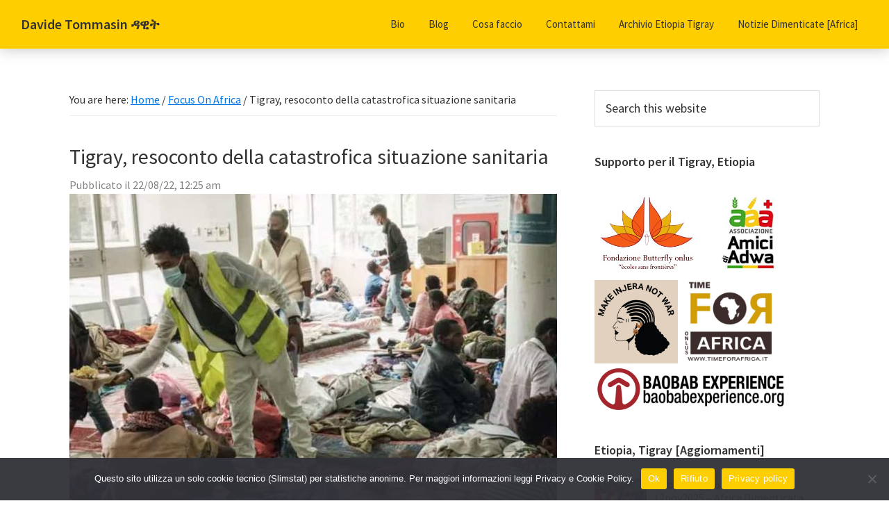

--- FILE ---
content_type: text/html; charset=UTF-8
request_url: http://tommasin.org/blog/2022-08-22/tigray-resoconto-della-catastrofica-situazione-sanitaria/
body_size: 25205
content:
 <!DOCTYPE html>
<html lang="it-IT" itemscope itemtype="https://schema.org/BlogPosting">
<head >
<meta charset="UTF-8" />
<meta name="viewport" content="width=device-width, initial-scale=1" />
<title>Tigray, resoconto della catastrofica situazione sanitaria « Davide Tommasin ዳዊት</title>
<meta name='robots' content='max-image-preview:large' />
<link rel='dns-prefetch' href='//maps.google.com' />
<link rel='dns-prefetch' href='//fonts.googleapis.com' />
<link href='https://fonts.gstatic.com' crossorigin rel='preconnect' />
<link rel="alternate" type="application/rss+xml" title="Davide Tommasin ዳዊት &raquo; Feed" href="http://tommasin.org/feed/" />
<link rel="alternate" type="application/rss+xml" title="Davide Tommasin ዳዊት &raquo; Feed dei commenti" href="http://tommasin.org/comments/feed/" />
<link rel="alternate" title="oEmbed (JSON)" type="application/json+oembed" href="http://tommasin.org/wp-json/oembed/1.0/embed?url=http%3A%2F%2Ftommasin.org%2Fblog%2F2022-08-22%2Ftigray-resoconto-della-catastrofica-situazione-sanitaria%2F" />
<link rel="alternate" title="oEmbed (XML)" type="text/xml+oembed" href="http://tommasin.org/wp-json/oembed/1.0/embed?url=http%3A%2F%2Ftommasin.org%2Fblog%2F2022-08-22%2Ftigray-resoconto-della-catastrofica-situazione-sanitaria%2F&#038;format=xml" />
<link rel="canonical" href="http://tommasin.org/blog/2022-08-22/tigray-resoconto-della-catastrofica-situazione-sanitaria/" />
<style id='wp-img-auto-sizes-contain-inline-css'>
img:is([sizes=auto i],[sizes^="auto," i]){contain-intrinsic-size:3000px 1500px}
/*# sourceURL=wp-img-auto-sizes-contain-inline-css */
</style>
<link rel='stylesheet' id='genesis-sample-css' href='http://tommasin.org/wp-content/themes/genesis-sample-develop/style.css?ver=3.4.2' media='all' />
<style id='wp-block-library-inline-css'>
:root{--wp-block-synced-color:#7a00df;--wp-block-synced-color--rgb:122,0,223;--wp-bound-block-color:var(--wp-block-synced-color);--wp-editor-canvas-background:#ddd;--wp-admin-theme-color:#007cba;--wp-admin-theme-color--rgb:0,124,186;--wp-admin-theme-color-darker-10:#006ba1;--wp-admin-theme-color-darker-10--rgb:0,107,160.5;--wp-admin-theme-color-darker-20:#005a87;--wp-admin-theme-color-darker-20--rgb:0,90,135;--wp-admin-border-width-focus:2px}@media (min-resolution:192dpi){:root{--wp-admin-border-width-focus:1.5px}}.wp-element-button{cursor:pointer}:root .has-very-light-gray-background-color{background-color:#eee}:root .has-very-dark-gray-background-color{background-color:#313131}:root .has-very-light-gray-color{color:#eee}:root .has-very-dark-gray-color{color:#313131}:root .has-vivid-green-cyan-to-vivid-cyan-blue-gradient-background{background:linear-gradient(135deg,#00d084,#0693e3)}:root .has-purple-crush-gradient-background{background:linear-gradient(135deg,#34e2e4,#4721fb 50%,#ab1dfe)}:root .has-hazy-dawn-gradient-background{background:linear-gradient(135deg,#faaca8,#dad0ec)}:root .has-subdued-olive-gradient-background{background:linear-gradient(135deg,#fafae1,#67a671)}:root .has-atomic-cream-gradient-background{background:linear-gradient(135deg,#fdd79a,#004a59)}:root .has-nightshade-gradient-background{background:linear-gradient(135deg,#330968,#31cdcf)}:root .has-midnight-gradient-background{background:linear-gradient(135deg,#020381,#2874fc)}:root{--wp--preset--font-size--normal:16px;--wp--preset--font-size--huge:42px}.has-regular-font-size{font-size:1em}.has-larger-font-size{font-size:2.625em}.has-normal-font-size{font-size:var(--wp--preset--font-size--normal)}.has-huge-font-size{font-size:var(--wp--preset--font-size--huge)}.has-text-align-center{text-align:center}.has-text-align-left{text-align:left}.has-text-align-right{text-align:right}.has-fit-text{white-space:nowrap!important}#end-resizable-editor-section{display:none}.aligncenter{clear:both}.items-justified-left{justify-content:flex-start}.items-justified-center{justify-content:center}.items-justified-right{justify-content:flex-end}.items-justified-space-between{justify-content:space-between}.screen-reader-text{border:0;clip-path:inset(50%);height:1px;margin:-1px;overflow:hidden;padding:0;position:absolute;width:1px;word-wrap:normal!important}.screen-reader-text:focus{background-color:#ddd;clip-path:none;color:#444;display:block;font-size:1em;height:auto;left:5px;line-height:normal;padding:15px 23px 14px;text-decoration:none;top:5px;width:auto;z-index:100000}html :where(.has-border-color){border-style:solid}html :where([style*=border-top-color]){border-top-style:solid}html :where([style*=border-right-color]){border-right-style:solid}html :where([style*=border-bottom-color]){border-bottom-style:solid}html :where([style*=border-left-color]){border-left-style:solid}html :where([style*=border-width]){border-style:solid}html :where([style*=border-top-width]){border-top-style:solid}html :where([style*=border-right-width]){border-right-style:solid}html :where([style*=border-bottom-width]){border-bottom-style:solid}html :where([style*=border-left-width]){border-left-style:solid}html :where(img[class*=wp-image-]){height:auto;max-width:100%}:where(figure){margin:0 0 1em}html :where(.is-position-sticky){--wp-admin--admin-bar--position-offset:var(--wp-admin--admin-bar--height,0px)}@media screen and (max-width:600px){html :where(.is-position-sticky){--wp-admin--admin-bar--position-offset:0px}}

/*# sourceURL=wp-block-library-inline-css */
</style><style id='global-styles-inline-css'>
:root{--wp--preset--aspect-ratio--square: 1;--wp--preset--aspect-ratio--4-3: 4/3;--wp--preset--aspect-ratio--3-4: 3/4;--wp--preset--aspect-ratio--3-2: 3/2;--wp--preset--aspect-ratio--2-3: 2/3;--wp--preset--aspect-ratio--16-9: 16/9;--wp--preset--aspect-ratio--9-16: 9/16;--wp--preset--color--black: #000000;--wp--preset--color--cyan-bluish-gray: #abb8c3;--wp--preset--color--white: #ffffff;--wp--preset--color--pale-pink: #f78da7;--wp--preset--color--vivid-red: #cf2e2e;--wp--preset--color--luminous-vivid-orange: #ff6900;--wp--preset--color--luminous-vivid-amber: #fcb900;--wp--preset--color--light-green-cyan: #7bdcb5;--wp--preset--color--vivid-green-cyan: #00d084;--wp--preset--color--pale-cyan-blue: #8ed1fc;--wp--preset--color--vivid-cyan-blue: #0693e3;--wp--preset--color--vivid-purple: #9b51e0;--wp--preset--color--theme-primary: #0073e5;--wp--preset--color--theme-secondary: #0073e5;--wp--preset--gradient--vivid-cyan-blue-to-vivid-purple: linear-gradient(135deg,rgb(6,147,227) 0%,rgb(155,81,224) 100%);--wp--preset--gradient--light-green-cyan-to-vivid-green-cyan: linear-gradient(135deg,rgb(122,220,180) 0%,rgb(0,208,130) 100%);--wp--preset--gradient--luminous-vivid-amber-to-luminous-vivid-orange: linear-gradient(135deg,rgb(252,185,0) 0%,rgb(255,105,0) 100%);--wp--preset--gradient--luminous-vivid-orange-to-vivid-red: linear-gradient(135deg,rgb(255,105,0) 0%,rgb(207,46,46) 100%);--wp--preset--gradient--very-light-gray-to-cyan-bluish-gray: linear-gradient(135deg,rgb(238,238,238) 0%,rgb(169,184,195) 100%);--wp--preset--gradient--cool-to-warm-spectrum: linear-gradient(135deg,rgb(74,234,220) 0%,rgb(151,120,209) 20%,rgb(207,42,186) 40%,rgb(238,44,130) 60%,rgb(251,105,98) 80%,rgb(254,248,76) 100%);--wp--preset--gradient--blush-light-purple: linear-gradient(135deg,rgb(255,206,236) 0%,rgb(152,150,240) 100%);--wp--preset--gradient--blush-bordeaux: linear-gradient(135deg,rgb(254,205,165) 0%,rgb(254,45,45) 50%,rgb(107,0,62) 100%);--wp--preset--gradient--luminous-dusk: linear-gradient(135deg,rgb(255,203,112) 0%,rgb(199,81,192) 50%,rgb(65,88,208) 100%);--wp--preset--gradient--pale-ocean: linear-gradient(135deg,rgb(255,245,203) 0%,rgb(182,227,212) 50%,rgb(51,167,181) 100%);--wp--preset--gradient--electric-grass: linear-gradient(135deg,rgb(202,248,128) 0%,rgb(113,206,126) 100%);--wp--preset--gradient--midnight: linear-gradient(135deg,rgb(2,3,129) 0%,rgb(40,116,252) 100%);--wp--preset--font-size--small: 12px;--wp--preset--font-size--medium: 20px;--wp--preset--font-size--large: 20px;--wp--preset--font-size--x-large: 42px;--wp--preset--font-size--normal: 18px;--wp--preset--font-size--larger: 24px;--wp--preset--spacing--20: 0.44rem;--wp--preset--spacing--30: 0.67rem;--wp--preset--spacing--40: 1rem;--wp--preset--spacing--50: 1.5rem;--wp--preset--spacing--60: 2.25rem;--wp--preset--spacing--70: 3.38rem;--wp--preset--spacing--80: 5.06rem;--wp--preset--shadow--natural: 6px 6px 9px rgba(0, 0, 0, 0.2);--wp--preset--shadow--deep: 12px 12px 50px rgba(0, 0, 0, 0.4);--wp--preset--shadow--sharp: 6px 6px 0px rgba(0, 0, 0, 0.2);--wp--preset--shadow--outlined: 6px 6px 0px -3px rgb(255, 255, 255), 6px 6px rgb(0, 0, 0);--wp--preset--shadow--crisp: 6px 6px 0px rgb(0, 0, 0);}:where(.is-layout-flex){gap: 0.5em;}:where(.is-layout-grid){gap: 0.5em;}body .is-layout-flex{display: flex;}.is-layout-flex{flex-wrap: wrap;align-items: center;}.is-layout-flex > :is(*, div){margin: 0;}body .is-layout-grid{display: grid;}.is-layout-grid > :is(*, div){margin: 0;}:where(.wp-block-columns.is-layout-flex){gap: 2em;}:where(.wp-block-columns.is-layout-grid){gap: 2em;}:where(.wp-block-post-template.is-layout-flex){gap: 1.25em;}:where(.wp-block-post-template.is-layout-grid){gap: 1.25em;}.has-black-color{color: var(--wp--preset--color--black) !important;}.has-cyan-bluish-gray-color{color: var(--wp--preset--color--cyan-bluish-gray) !important;}.has-white-color{color: var(--wp--preset--color--white) !important;}.has-pale-pink-color{color: var(--wp--preset--color--pale-pink) !important;}.has-vivid-red-color{color: var(--wp--preset--color--vivid-red) !important;}.has-luminous-vivid-orange-color{color: var(--wp--preset--color--luminous-vivid-orange) !important;}.has-luminous-vivid-amber-color{color: var(--wp--preset--color--luminous-vivid-amber) !important;}.has-light-green-cyan-color{color: var(--wp--preset--color--light-green-cyan) !important;}.has-vivid-green-cyan-color{color: var(--wp--preset--color--vivid-green-cyan) !important;}.has-pale-cyan-blue-color{color: var(--wp--preset--color--pale-cyan-blue) !important;}.has-vivid-cyan-blue-color{color: var(--wp--preset--color--vivid-cyan-blue) !important;}.has-vivid-purple-color{color: var(--wp--preset--color--vivid-purple) !important;}.has-black-background-color{background-color: var(--wp--preset--color--black) !important;}.has-cyan-bluish-gray-background-color{background-color: var(--wp--preset--color--cyan-bluish-gray) !important;}.has-white-background-color{background-color: var(--wp--preset--color--white) !important;}.has-pale-pink-background-color{background-color: var(--wp--preset--color--pale-pink) !important;}.has-vivid-red-background-color{background-color: var(--wp--preset--color--vivid-red) !important;}.has-luminous-vivid-orange-background-color{background-color: var(--wp--preset--color--luminous-vivid-orange) !important;}.has-luminous-vivid-amber-background-color{background-color: var(--wp--preset--color--luminous-vivid-amber) !important;}.has-light-green-cyan-background-color{background-color: var(--wp--preset--color--light-green-cyan) !important;}.has-vivid-green-cyan-background-color{background-color: var(--wp--preset--color--vivid-green-cyan) !important;}.has-pale-cyan-blue-background-color{background-color: var(--wp--preset--color--pale-cyan-blue) !important;}.has-vivid-cyan-blue-background-color{background-color: var(--wp--preset--color--vivid-cyan-blue) !important;}.has-vivid-purple-background-color{background-color: var(--wp--preset--color--vivid-purple) !important;}.has-black-border-color{border-color: var(--wp--preset--color--black) !important;}.has-cyan-bluish-gray-border-color{border-color: var(--wp--preset--color--cyan-bluish-gray) !important;}.has-white-border-color{border-color: var(--wp--preset--color--white) !important;}.has-pale-pink-border-color{border-color: var(--wp--preset--color--pale-pink) !important;}.has-vivid-red-border-color{border-color: var(--wp--preset--color--vivid-red) !important;}.has-luminous-vivid-orange-border-color{border-color: var(--wp--preset--color--luminous-vivid-orange) !important;}.has-luminous-vivid-amber-border-color{border-color: var(--wp--preset--color--luminous-vivid-amber) !important;}.has-light-green-cyan-border-color{border-color: var(--wp--preset--color--light-green-cyan) !important;}.has-vivid-green-cyan-border-color{border-color: var(--wp--preset--color--vivid-green-cyan) !important;}.has-pale-cyan-blue-border-color{border-color: var(--wp--preset--color--pale-cyan-blue) !important;}.has-vivid-cyan-blue-border-color{border-color: var(--wp--preset--color--vivid-cyan-blue) !important;}.has-vivid-purple-border-color{border-color: var(--wp--preset--color--vivid-purple) !important;}.has-vivid-cyan-blue-to-vivid-purple-gradient-background{background: var(--wp--preset--gradient--vivid-cyan-blue-to-vivid-purple) !important;}.has-light-green-cyan-to-vivid-green-cyan-gradient-background{background: var(--wp--preset--gradient--light-green-cyan-to-vivid-green-cyan) !important;}.has-luminous-vivid-amber-to-luminous-vivid-orange-gradient-background{background: var(--wp--preset--gradient--luminous-vivid-amber-to-luminous-vivid-orange) !important;}.has-luminous-vivid-orange-to-vivid-red-gradient-background{background: var(--wp--preset--gradient--luminous-vivid-orange-to-vivid-red) !important;}.has-very-light-gray-to-cyan-bluish-gray-gradient-background{background: var(--wp--preset--gradient--very-light-gray-to-cyan-bluish-gray) !important;}.has-cool-to-warm-spectrum-gradient-background{background: var(--wp--preset--gradient--cool-to-warm-spectrum) !important;}.has-blush-light-purple-gradient-background{background: var(--wp--preset--gradient--blush-light-purple) !important;}.has-blush-bordeaux-gradient-background{background: var(--wp--preset--gradient--blush-bordeaux) !important;}.has-luminous-dusk-gradient-background{background: var(--wp--preset--gradient--luminous-dusk) !important;}.has-pale-ocean-gradient-background{background: var(--wp--preset--gradient--pale-ocean) !important;}.has-electric-grass-gradient-background{background: var(--wp--preset--gradient--electric-grass) !important;}.has-midnight-gradient-background{background: var(--wp--preset--gradient--midnight) !important;}.has-small-font-size{font-size: var(--wp--preset--font-size--small) !important;}.has-medium-font-size{font-size: var(--wp--preset--font-size--medium) !important;}.has-large-font-size{font-size: var(--wp--preset--font-size--large) !important;}.has-x-large-font-size{font-size: var(--wp--preset--font-size--x-large) !important;}
/*# sourceURL=global-styles-inline-css */
</style>

<style id='classic-theme-styles-inline-css'>
/*! This file is auto-generated */
.wp-block-button__link{color:#fff;background-color:#32373c;border-radius:9999px;box-shadow:none;text-decoration:none;padding:calc(.667em + 2px) calc(1.333em + 2px);font-size:1.125em}.wp-block-file__button{background:#32373c;color:#fff;text-decoration:none}
/*# sourceURL=/wp-includes/css/classic-themes.min.css */
</style>
<link rel='stylesheet' id='contact-form-7-css' href='http://tommasin.org/wp-content/plugins/contact-form-7/includes/css/styles.css?ver=6.0.6' media='all' />
<link rel='stylesheet' id='cookie-notice-front-css' href='http://tommasin.org/wp-content/plugins/cookie-notice/css/front.min.css?ver=2.5.7' media='all' />
<link rel='stylesheet' id='location-style-css' href='http://tommasin.org/wp-content/plugins/location-module-for-contact-form-7/css/cf7-location-module.min.css?ver=6.9' media='all' />
<link rel='stylesheet' id='narwhal-styles-css' href='http://tommasin.org/wp-content/plugins/nagaye-microblog/narwhal.css?ver=1.0' media='all' />
<link rel='stylesheet' id='post-timeline-blocks-style-css' href='http://tommasin.org/wp-content/plugins/post-timeline/admin/blocks/assets/blocks-style.css?ver=2.3.10' media='all' />
<link rel='stylesheet' id='post-timeline-bootstrap-css' href='http://tommasin.org/wp-content/plugins/post-timeline/public/css/bootstrap.min.css?ver=2.3.10' media='all' />
<link rel='stylesheet' id='rp-public-styles-css' href='http://tommasin.org/wp-content/plugins/reading-progress-bar/public/css/rp-public.css?ver=6.9' media='all' />
<link rel='stylesheet' id='light-style-css' href='http://tommasin.org/wp-content/plugins/organize-series/orgSeriesLightTheme.css?ver=6.9' media='all' />
<link rel='stylesheet' id='pps-series-overview-style-css' href='http://tommasin.org/wp-content/plugins/organize-series/css/series-overview.css?ver=2.13.0' media='all' />
<link rel='stylesheet' id='genesis-sample-fonts-css' href='https://fonts.googleapis.com/css?family=Source+Sans+Pro:400,400i,600,700&#038;display=swap' media='all' />
<link rel='stylesheet' id='dashicons-css' href='http://tommasin.org/wp-includes/css/dashicons.min.css?ver=6.9' media='all' />
<link rel='stylesheet' id='genesis-sample-gutenberg-css' href='http://tommasin.org/wp-content/themes/genesis-sample-develop/lib/gutenberg/front-end.css?ver=3.4.2' media='all' />
<style id='genesis-sample-gutenberg-inline-css'>
.gb-block-post-grid .gb-post-grid-items h2 a:hover {
	color: #0073e5;
}

.site-container .wp-block-button .wp-block-button__link {
	background-color: #0073e5;
}

.wp-block-button .wp-block-button__link:not(.has-background),
.wp-block-button .wp-block-button__link:not(.has-background):focus,
.wp-block-button .wp-block-button__link:not(.has-background):hover {
	color: #ffffff;
}

.site-container .wp-block-button.is-style-outline .wp-block-button__link {
	color: #0073e5;
}

.site-container .wp-block-button.is-style-outline .wp-block-button__link:focus,
.site-container .wp-block-button.is-style-outline .wp-block-button__link:hover {
	color: #2396ff;
}		.site-container .has-small-font-size {
			font-size: 12px;
		}		.site-container .has-normal-font-size {
			font-size: 18px;
		}		.site-container .has-large-font-size {
			font-size: 20px;
		}		.site-container .has-larger-font-size {
			font-size: 24px;
		}		.site-container .has-theme-primary-color,
		.site-container .wp-block-button .wp-block-button__link.has-theme-primary-color,
		.site-container .wp-block-button.is-style-outline .wp-block-button__link.has-theme-primary-color {
			color: #0073e5;
		}

		.site-container .has-theme-primary-background-color,
		.site-container .wp-block-button .wp-block-button__link.has-theme-primary-background-color,
		.site-container .wp-block-pullquote.is-style-solid-color.has-theme-primary-background-color {
			background-color: #0073e5;
		}		.site-container .has-theme-secondary-color,
		.site-container .wp-block-button .wp-block-button__link.has-theme-secondary-color,
		.site-container .wp-block-button.is-style-outline .wp-block-button__link.has-theme-secondary-color {
			color: #0073e5;
		}

		.site-container .has-theme-secondary-background-color,
		.site-container .wp-block-button .wp-block-button__link.has-theme-secondary-background-color,
		.site-container .wp-block-pullquote.is-style-solid-color.has-theme-secondary-background-color {
			background-color: #0073e5;
		}
/*# sourceURL=genesis-sample-gutenberg-inline-css */
</style>
<script src="http://tommasin.org/wp-includes/js/jquery/jquery.min.js?ver=3.7.1" id="jquery-core-js"></script>
<script src="http://tommasin.org/wp-includes/js/jquery/jquery-migrate.min.js?ver=3.4.1" id="jquery-migrate-js"></script>
<script src="https://maps.google.com/maps/api/js?key=AIzaSyCp6QXfsUO_B3BmzT-mpJNCXGGj1upfjyw" id="lmcf7-maps-js-js"></script>
<script src="http://tommasin.org/wp-content/plugins/location-module-for-contact-form-7/js/gmaps.min.js?ver=1.1.0" id="lmcf7-gmaps-js-js"></script>
<script id="lmcf7-location-js-js-extra">
var CF7LM = {"deflat":"14.0998916","deflng":"38.2829457","defzoom":"8","def_err_msg":"Errore durante la fase di geolocazione. Riprova.","mapsView":"roadmap","show_marker_start_location":"true","gps_button":"true"};
//# sourceURL=lmcf7-location-js-js-extra
</script>
<script src="http://tommasin.org/wp-content/plugins/location-module-for-contact-form-7/js/cf7-location-module.min.js?ver=1.1.0" id="lmcf7-location-js-js"></script>
<script src="http://tommasin.org/wp-content/plugins/reading-progress-bar/public/js/rp-public.js?ver=6.9" id="rp-public-scripts-js"></script>

<!-- OG: 3.1.9 --><link rel="image_src" href="http://tommasin.org/wp-content/uploads/2023/03/00-tigray_ayder_referral_hospital_mekelle-1.jpg" /><meta name="msapplication-TileImage" content="http://tommasin.org/wp-content/uploads/2023/03/00-tigray_ayder_referral_hospital_mekelle-1.jpg" />
<meta property="og:image" content="http://tommasin.org/wp-content/uploads/2023/03/00-tigray_ayder_referral_hospital_mekelle-1.jpg" /><meta property="og:image:width" content="2000" /><meta property="og:image:height" content="1000" /><meta property="og:image:alt" content="00-tigray_ayder_referral_hospital_mekelle-1" /><meta property="og:image:type" content="image/jpeg" /><meta property="og:description" content="Milioni di persone in Tigray, stato regionale settentrionale dell’ Etiopia, sta vivendo ormai da oltre 22 mesi con le conseguenze di violenze ed abusi, massacri, deportazioni, arresti e detenzioni illegali: ripercussioni di una guerra dai risvolti etnici e genocidi svoltasi nel totale blackout elettrico e delle telecomunicazioni, inascoltata e dimenticata dal mondo. Milioni di tigrini,..." /><meta property="og:type" content="article" /><meta property="og:locale" content="it_IT" /><meta property="og:site_name" content="Davide Tommasin ዳዊት" /><meta property="og:title" content="Tigray, resoconto della catastrofica situazione sanitaria" /><meta property="og:url" content="http://tommasin.org/blog/2022-08-22/tigray-resoconto-della-catastrofica-situazione-sanitaria/" /><meta property="og:updated_time" content="2023-03-15T00:28:39+01:00" />
<meta property="article:published_time" content="2022-08-21T22:25:44+02:00" /><meta property="article:modified_time" content="2023-03-14T23:28:39+01:00" /><meta property="article:section" content="Focus On Africa" /><meta property="article:author:first_name" content="Davide" /><meta property="article:author:last_name" content="Tommasin ዳቪድ" /><meta property="article:author:username" content="Davide Tommasin" />
<meta property="twitter:partner" content="ogwp" /><meta property="twitter:card" content="summary_large_image" /><meta property="twitter:image" content="http://tommasin.org/wp-content/uploads/2023/03/00-tigray_ayder_referral_hospital_mekelle-1.jpg" /><meta property="twitter:image:alt" content="00-tigray_ayder_referral_hospital_mekelle-1" /><meta property="twitter:title" content="Tigray, resoconto della catastrofica situazione sanitaria" /><meta property="twitter:description" content="Milioni di persone in Tigray, stato regionale settentrionale dell’ Etiopia, sta vivendo ormai da oltre 22 mesi con le conseguenze di violenze ed abusi, massacri, deportazioni, arresti e detenzioni..." /><meta property="twitter:url" content="http://tommasin.org/blog/2022-08-22/tigray-resoconto-della-catastrofica-situazione-sanitaria/" />
<meta itemprop="image" content="http://tommasin.org/wp-content/uploads/2023/03/00-tigray_ayder_referral_hospital_mekelle-1.jpg" /><meta itemprop="name" content="Tigray, resoconto della catastrofica situazione sanitaria" /><meta itemprop="headline" content="Tigray, resoconto della catastrofica situazione sanitaria" /><meta itemprop="description" content="Milioni di persone in Tigray, stato regionale settentrionale dell’ Etiopia, sta vivendo ormai da oltre 22 mesi con le conseguenze di violenze ed abusi, massacri, deportazioni, arresti e detenzioni illegali: ripercussioni di una guerra dai risvolti etnici e genocidi svoltasi nel totale blackout elettrico e delle telecomunicazioni, inascoltata e dimenticata dal mondo. Milioni di tigrini,..." /><meta itemprop="datePublished" content="2022-08-21" /><meta itemprop="dateModified" content="2023-03-14T23:28:39+01:00" /><meta itemprop="author" content="Davide Tommasin" />
<meta property="profile:first_name" content="Davide" /><meta property="profile:last_name" content="Tommasin ዳቪድ" /><meta property="profile:username" content="Davide Tommasin" />
<!-- /OG -->

<link rel="https://api.w.org/" href="http://tommasin.org/wp-json/" /><link rel="alternate" title="JSON" type="application/json" href="http://tommasin.org/wp-json/wp/v2/posts/2765" /><link rel="EditURI" type="application/rsd+xml" title="RSD" href="http://tommasin.org/xmlrpc.php?rsd" />
        <style>

        </style>
        <link rel="pingback" href="http://tommasin.org/xmlrpc.php" />
<style type="text/css">.saboxplugin-wrap{-webkit-box-sizing:border-box;-moz-box-sizing:border-box;-ms-box-sizing:border-box;box-sizing:border-box;border:1px solid #eee;width:100%;clear:both;display:block;overflow:hidden;word-wrap:break-word;position:relative}.saboxplugin-wrap .saboxplugin-gravatar{float:left;padding:0 20px 20px 20px}.saboxplugin-wrap .saboxplugin-gravatar img{max-width:100px;height:auto;border-radius:0;}.saboxplugin-wrap .saboxplugin-authorname{font-size:18px;line-height:1;margin:20px 0 0 20px;display:block}.saboxplugin-wrap .saboxplugin-authorname a{text-decoration:none}.saboxplugin-wrap .saboxplugin-authorname a:focus{outline:0}.saboxplugin-wrap .saboxplugin-desc{display:block;margin:5px 20px}.saboxplugin-wrap .saboxplugin-desc a{text-decoration:underline}.saboxplugin-wrap .saboxplugin-desc p{margin:5px 0 12px}.saboxplugin-wrap .saboxplugin-web{margin:0 20px 15px;text-align:left}.saboxplugin-wrap .sab-web-position{text-align:right}.saboxplugin-wrap .saboxplugin-web a{color:#ccc;text-decoration:none}.saboxplugin-wrap .saboxplugin-socials{position:relative;display:block;background:#fcfcfc;padding:5px;border-top:1px solid #eee}.saboxplugin-wrap .saboxplugin-socials a svg{width:20px;height:20px}.saboxplugin-wrap .saboxplugin-socials a svg .st2{fill:#fff; transform-origin:center center;}.saboxplugin-wrap .saboxplugin-socials a svg .st1{fill:rgba(0,0,0,.3)}.saboxplugin-wrap .saboxplugin-socials a:hover{opacity:.8;-webkit-transition:opacity .4s;-moz-transition:opacity .4s;-o-transition:opacity .4s;transition:opacity .4s;box-shadow:none!important;-webkit-box-shadow:none!important}.saboxplugin-wrap .saboxplugin-socials .saboxplugin-icon-color{box-shadow:none;padding:0;border:0;-webkit-transition:opacity .4s;-moz-transition:opacity .4s;-o-transition:opacity .4s;transition:opacity .4s;display:inline-block;color:#fff;font-size:0;text-decoration:inherit;margin:5px;-webkit-border-radius:0;-moz-border-radius:0;-ms-border-radius:0;-o-border-radius:0;border-radius:0;overflow:hidden}.saboxplugin-wrap .saboxplugin-socials .saboxplugin-icon-grey{text-decoration:inherit;box-shadow:none;position:relative;display:-moz-inline-stack;display:inline-block;vertical-align:middle;zoom:1;margin:10px 5px;color:#444;fill:#444}.clearfix:after,.clearfix:before{content:' ';display:table;line-height:0;clear:both}.ie7 .clearfix{zoom:1}.saboxplugin-socials.sabox-colored .saboxplugin-icon-color .sab-twitch{border-color:#38245c}.saboxplugin-socials.sabox-colored .saboxplugin-icon-color .sab-addthis{border-color:#e91c00}.saboxplugin-socials.sabox-colored .saboxplugin-icon-color .sab-behance{border-color:#003eb0}.saboxplugin-socials.sabox-colored .saboxplugin-icon-color .sab-delicious{border-color:#06c}.saboxplugin-socials.sabox-colored .saboxplugin-icon-color .sab-deviantart{border-color:#036824}.saboxplugin-socials.sabox-colored .saboxplugin-icon-color .sab-digg{border-color:#00327c}.saboxplugin-socials.sabox-colored .saboxplugin-icon-color .sab-dribbble{border-color:#ba1655}.saboxplugin-socials.sabox-colored .saboxplugin-icon-color .sab-facebook{border-color:#1e2e4f}.saboxplugin-socials.sabox-colored .saboxplugin-icon-color .sab-flickr{border-color:#003576}.saboxplugin-socials.sabox-colored .saboxplugin-icon-color .sab-github{border-color:#264874}.saboxplugin-socials.sabox-colored .saboxplugin-icon-color .sab-google{border-color:#0b51c5}.saboxplugin-socials.sabox-colored .saboxplugin-icon-color .sab-googleplus{border-color:#96271a}.saboxplugin-socials.sabox-colored .saboxplugin-icon-color .sab-html5{border-color:#902e13}.saboxplugin-socials.sabox-colored .saboxplugin-icon-color .sab-instagram{border-color:#1630aa}.saboxplugin-socials.sabox-colored .saboxplugin-icon-color .sab-linkedin{border-color:#00344f}.saboxplugin-socials.sabox-colored .saboxplugin-icon-color .sab-pinterest{border-color:#5b040e}.saboxplugin-socials.sabox-colored .saboxplugin-icon-color .sab-reddit{border-color:#992900}.saboxplugin-socials.sabox-colored .saboxplugin-icon-color .sab-rss{border-color:#a43b0a}.saboxplugin-socials.sabox-colored .saboxplugin-icon-color .sab-sharethis{border-color:#5d8420}.saboxplugin-socials.sabox-colored .saboxplugin-icon-color .sab-skype{border-color:#00658a}.saboxplugin-socials.sabox-colored .saboxplugin-icon-color .sab-soundcloud{border-color:#995200}.saboxplugin-socials.sabox-colored .saboxplugin-icon-color .sab-spotify{border-color:#0f612c}.saboxplugin-socials.sabox-colored .saboxplugin-icon-color .sab-stackoverflow{border-color:#a95009}.saboxplugin-socials.sabox-colored .saboxplugin-icon-color .sab-steam{border-color:#006388}.saboxplugin-socials.sabox-colored .saboxplugin-icon-color .sab-user_email{border-color:#b84e05}.saboxplugin-socials.sabox-colored .saboxplugin-icon-color .sab-stumbleUpon{border-color:#9b280e}.saboxplugin-socials.sabox-colored .saboxplugin-icon-color .sab-tumblr{border-color:#10151b}.saboxplugin-socials.sabox-colored .saboxplugin-icon-color .sab-twitter{border-color:#0967a0}.saboxplugin-socials.sabox-colored .saboxplugin-icon-color .sab-vimeo{border-color:#0d7091}.saboxplugin-socials.sabox-colored .saboxplugin-icon-color .sab-windows{border-color:#003f71}.saboxplugin-socials.sabox-colored .saboxplugin-icon-color .sab-whatsapp{border-color:#003f71}.saboxplugin-socials.sabox-colored .saboxplugin-icon-color .sab-wordpress{border-color:#0f3647}.saboxplugin-socials.sabox-colored .saboxplugin-icon-color .sab-yahoo{border-color:#14002d}.saboxplugin-socials.sabox-colored .saboxplugin-icon-color .sab-youtube{border-color:#900}.saboxplugin-socials.sabox-colored .saboxplugin-icon-color .sab-xing{border-color:#000202}.saboxplugin-socials.sabox-colored .saboxplugin-icon-color .sab-mixcloud{border-color:#2475a0}.saboxplugin-socials.sabox-colored .saboxplugin-icon-color .sab-vk{border-color:#243549}.saboxplugin-socials.sabox-colored .saboxplugin-icon-color .sab-medium{border-color:#00452c}.saboxplugin-socials.sabox-colored .saboxplugin-icon-color .sab-quora{border-color:#420e00}.saboxplugin-socials.sabox-colored .saboxplugin-icon-color .sab-meetup{border-color:#9b181c}.saboxplugin-socials.sabox-colored .saboxplugin-icon-color .sab-goodreads{border-color:#000}.saboxplugin-socials.sabox-colored .saboxplugin-icon-color .sab-snapchat{border-color:#999700}.saboxplugin-socials.sabox-colored .saboxplugin-icon-color .sab-500px{border-color:#00557f}.saboxplugin-socials.sabox-colored .saboxplugin-icon-color .sab-mastodont{border-color:#185886}.sabox-plus-item{margin-bottom:20px}@media screen and (max-width:480px){.saboxplugin-wrap{text-align:center}.saboxplugin-wrap .saboxplugin-gravatar{float:none;padding:20px 0;text-align:center;margin:0 auto;display:block}.saboxplugin-wrap .saboxplugin-gravatar img{float:none;display:inline-block;display:-moz-inline-stack;vertical-align:middle;zoom:1}.saboxplugin-wrap .saboxplugin-desc{margin:0 10px 20px;text-align:center}.saboxplugin-wrap .saboxplugin-authorname{text-align:center;margin:10px 0 20px}}body .saboxplugin-authorname a,body .saboxplugin-authorname a:hover{box-shadow:none;-webkit-box-shadow:none}a.sab-profile-edit{font-size:16px!important;line-height:1!important}.sab-edit-settings a,a.sab-profile-edit{color:#0073aa!important;box-shadow:none!important;-webkit-box-shadow:none!important}.sab-edit-settings{margin-right:15px;position:absolute;right:0;z-index:2;bottom:10px;line-height:20px}.sab-edit-settings i{margin-left:5px}.saboxplugin-socials{line-height:1!important}.rtl .saboxplugin-wrap .saboxplugin-gravatar{float:right}.rtl .saboxplugin-wrap .saboxplugin-authorname{display:flex;align-items:center}.rtl .saboxplugin-wrap .saboxplugin-authorname .sab-profile-edit{margin-right:10px}.rtl .sab-edit-settings{right:auto;left:0}img.sab-custom-avatar{max-width:75px;}.saboxplugin-wrap .saboxplugin-gravatar img {-webkit-border-radius:50%;-moz-border-radius:50%;-ms-border-radius:50%;-o-border-radius:50%;border-radius:50%;}.saboxplugin-wrap .saboxplugin-gravatar img {-webkit-border-radius:50%;-moz-border-radius:50%;-ms-border-radius:50%;-o-border-radius:50%;border-radius:50%;}.saboxplugin-wrap {margin-top:0px; margin-bottom:0px; padding: 0px 0px }.saboxplugin-wrap .saboxplugin-authorname {font-size:18px; line-height:25px;}.saboxplugin-wrap .saboxplugin-desc p, .saboxplugin-wrap .saboxplugin-desc {font-size:14px !important; line-height:21px !important;}.saboxplugin-wrap .saboxplugin-web {font-size:14px;}.saboxplugin-wrap .saboxplugin-socials a svg {width:18px;height:18px;}</style><link rel="icon" href="http://tommasin.org/wp-content/uploads/2025/04/sovrastruttura_dawit_128-75x75.png" sizes="32x32" />
<link rel="icon" href="http://tommasin.org/wp-content/uploads/2025/04/sovrastruttura_dawit_128.png" sizes="192x192" />
<link rel="apple-touch-icon" href="http://tommasin.org/wp-content/uploads/2025/04/sovrastruttura_dawit_128.png" />
<meta name="msapplication-TileImage" content="http://tommasin.org/wp-content/uploads/2025/04/sovrastruttura_dawit_128.png" />
		<style id="wp-custom-css">
			.lcp_catlist span {
	clear: both;
	margin: 0px;
}

.lcp_catlist li {
	border-bottom: 1px solid #e9e9e9;
	padding-bottom:15px;
	display: block;
  clear: both;
}

.lcp_catlist h2 {
	margin-left: 100px;
}

.lcp_catlist h3 {
  margin: 10px 0px 0px;
}

.lcp_catlist p {
	margin-left: 100px;
}

.abcabc {
	margin-left: 100px;
  float: right;
}

.naga_title {
	float: right;
	border-top: 1px dotted grey;
	margin: 0px;
}
.naga_title a {
	text-decoration: none;
}
.naga_data {
	/* float:left; */
	width: 19%;
	border-top: 1px dotted grey;
	margin: 0px;
}
.naga_thumb {
	float:left;
	margin:0px;
	padding:0px;
}
.site-header {
  background-color: #ffce00;
  box-shadow: 0 0 20px rgba(0, 0, 0, 0.25); 
}
.genesis-nav-menu .sub-menu a {
    /* border: 1px solid blue;
    border-top-width: 1px;
    border-top-style: solid;
    border-top-color: red; */
    border-top: 0;
    padding-bottom: 15px;
    padding-top: 15px;
    background-color: #ffce00;
  }

input[type="submit"] {
  background-color: #333;
  color: #000;
	border: 1px solid #000000;
}

.homethumb {
	clear:block;
  float: left;
	width: 75px;
	height: 75px;
}

.entry {
  margin-bottom: 0px;
}

.entry-header .entry-meta {
  margin-bottom: 0px;
	color: grey;
}

.entry-footer .entry-meta {
  border-bottom: 1px solid #eee;
  padding: 0px 0px 10px 0px;
	margin-bottom:10px
}

.entry-footer .entry-meta {
  border-top: 0px solid #eee;
}

a.alignleft, img.alignleft, .wp-caption.alignleft {
  margin: 10px 10px 0px 0px;
}

.su-members {
    border: none !important;
    padding-bottom: 0px !important;
    margin-bottom: 0px !important;
}

#####################
/* wrapper esterno */
.lcp_catlist {
  width: 100%;
}

/* ogni post: single block */
.naga_item {
  display: grid;
  grid-template-columns: 70px 1fr; /* data + titolo */
  gap: 12px;
  align-items: start;
  padding: 10px 0;
  border-bottom: 1px solid #eee;
}

/* data (colonna fissa) */
.naga_data {
  font-size: 0.95rem;
  color: #000;
  white-space: nowrap; /* evita che la data vada a capo */
  flex-shrink: 0;
	border: none;
}

/* titolo (colonna fluida) */
.naga_title {
  font-size: 1rem;
  line-height: 1.35;
	border: none;
}

/* .naga_title a {
  color: #222;
  text-decoration: none;
}
.naga_title a:hover {
  text-decoration: none;
} */

/* responsive: su piccoli schermi metti la data sopra il titolo */
@media (max-width: 600px) {
  .naga_item {
    grid-template-columns: 1fr;
  }
  /* in DOM la data è prima: rimarrà sopra il titolo quando lo stacking avviene */
  .naga_data {
    margin-bottom: 6px;
  }
}
		</style>
		</head>
<body class="wp-singular post-template-default single single-post postid-2765 single-format-standard wp-embed-responsive wp-theme-genesis wp-child-theme-genesis-sample-develop cookies-not-set header-full-width content-sidebar genesis-breadcrumbs-visible genesis-singular-image-visible genesis-footer-widgets-hidden no-js has-no-blocks" itemscope itemtype="https://schema.org/WebPage">	<script>
	//<![CDATA[
	(function(){
		var c = document.body.classList;
		c.remove( 'no-js' );
		c.add( 'js' );
	})();
	//]]>
	</script>
	<div class="site-container"><ul class="genesis-skip-link"><li><a href="#genesis-nav-primary" class="screen-reader-shortcut"> Skip to primary navigation</a></li><li><a href="#genesis-content" class="screen-reader-shortcut"> Skip to main content</a></li><li><a href="#genesis-sidebar-primary" class="screen-reader-shortcut"> Skip to primary sidebar</a></li></ul><header class="site-header" itemscope itemtype="https://schema.org/WPHeader"><div class="wrap"><div class="title-area"><p class="site-title" itemprop="headline"><a href="http://tommasin.org/">Davide Tommasin ዳዊት</a></p><p class="site-description" itemprop="description">Pensieri Sparsi di Uno Qualsiasi</p></div><nav class="nav-primary" aria-label="Main" itemscope itemtype="https://schema.org/SiteNavigationElement" id="genesis-nav-primary"><div class="wrap"><ul id="menu-menu-1" class="menu genesis-nav-menu menu-primary js-superfish"><li id="menu-item-39" class="menu-item menu-item-type-post_type menu-item-object-page menu-item-39"><a href="http://tommasin.org/bio/" itemprop="url"><span itemprop="name">Bio</span></a></li>
<li id="menu-item-55" class="menu-item menu-item-type-custom menu-item-object-custom menu-item-55"><a href="http://www.tommasin.org" itemprop="url"><span itemprop="name">Blog</span></a></li>
<li id="menu-item-41" class="menu-item menu-item-type-post_type menu-item-object-page menu-item-41"><a href="http://tommasin.org/lavoro-associazionismo/" itemprop="url"><span itemprop="name">Cosa faccio</span></a></li>
<li id="menu-item-40" class="menu-item menu-item-type-post_type menu-item-object-page menu-item-has-children menu-item-40"><a href="http://tommasin.org/contattami/" itemprop="url"><span itemprop="name">Contattami</span></a>
<ul class="sub-menu">
	<li id="menu-item-42" class="menu-item menu-item-type-post_type menu-item-object-page menu-item-42"><a href="http://tommasin.org/privacy-e-cookie/" itemprop="url"><span itemprop="name">Privacy e Cookie</span></a></li>
	<li id="menu-item-4037" class="menu-item menu-item-type-post_type menu-item-object-page menu-item-4037"><a href="http://tommasin.org/disclaimer/" itemprop="url"><span itemprop="name">Disclaimer</span></a></li>
</ul>
</li>
<li id="menu-item-1231" class="menu-item menu-item-type-post_type menu-item-object-post menu-item-1231"><a href="http://tommasin.org/blog/2021-09-04/tigray-la-guerra-genocida-dimenticata-dal-mondo-archivio/" itemprop="url"><span itemprop="name">Archivio Etiopia Tigray</span></a></li>
<li id="menu-item-19278" class="menu-item menu-item-type-taxonomy menu-item-object-category menu-item-19278"><a href="http://tommasin.org/blog/category/notizie-dimenticate/" itemprop="url"><span itemprop="name">Notizie Dimenticate [Africa]</span></a></li>
</ul></div></nav></div></header><div class="site-inner"><div class="content-sidebar-wrap"><main class="content" id="genesis-content"><div class="breadcrumb" itemscope itemtype="https://schema.org/BreadcrumbList">You are here: <span class="breadcrumb-link-wrap" itemprop="itemListElement" itemscope itemtype="https://schema.org/ListItem"><a class="breadcrumb-link" href="http://tommasin.org/" itemprop="item"><span class="breadcrumb-link-text-wrap" itemprop="name">Home</span></a><meta itemprop="position" content="1"></span> <span aria-label="breadcrumb separator">/</span> <span class="breadcrumb-link-wrap" itemprop="itemListElement" itemscope itemtype="https://schema.org/ListItem"><a class="breadcrumb-link" href="http://tommasin.org/blog/category/focus-on-africa/" itemprop="item"><span class="breadcrumb-link-text-wrap" itemprop="name">Focus On Africa</span></a><meta itemprop="position" content="2"></span> <span aria-label="breadcrumb separator">/</span> Tigray, resoconto della catastrofica situazione sanitaria</div><article class="post-2765 post type-post status-publish format-standard has-post-thumbnail category-focus-on-africa entry" aria-label="Tigray, resoconto della catastrofica situazione sanitaria" itemscope itemtype="https://schema.org/CreativeWork"><header class="entry-header"><h1 class="entry-title" itemprop="headline">Tigray, resoconto della catastrofica situazione sanitaria</h1>
<p class="entry-meta">Pubblicato il <time class="entry-time" itemprop="datePublished" datetime="2022-08-22T00:25:44+02:00">22/08/22</time>, <time class="entry-time" itemprop="datePublished" datetime="2022-08-22T00:25:44+02:00">12:25 am</time>  </p></header><div class="entry-content" itemprop="text"><img width="702" height="526" src="http://tommasin.org/wp-content/uploads/2023/03/00-tigray_ayder_referral_hospital_mekelle-1-702x526.jpg" class="singular-image entry-image" alt="" itemprop="image" decoding="async" /><p>Milioni di persone in Tigray, stato regionale settentrionale dell’ Etiopia, sta vivendo ormai da oltre 22 mesi con le conseguenze di violenze ed abusi, massacri, deportazioni, arresti e detenzioni illegali: ripercussioni di una guerra dai risvolti etnici e genocidi svoltasi nel totale blackout elettrico e delle telecomunicazioni, inascoltata e dimenticata dal mondo. Milioni di tigrini, ancora oggi, si vedono negati i loro diritti di individui, di esseri umani, come anche il diritto alla tutela della salute e della vita stessa.</p>
<p>Di seguito riportiamo integralmente il resoconto pervenutoci da <strong>Teana Sabawian </strong>(<span class="css-901oao css-16my406 r-poiln3 r-bcqeeo r-qvutc0">ጥዕና ሳባውያን</span>), studenti professionisti e professionisti sanitari alleati che hanno formato un collettivo volontario per lavorare insieme alla ricostruzione dell’assistenza sanitaria in Tigray.</p>
<hr />
<h2>Sanità in Tigray</h2>
<p>Mesi di conflitto e un assedio imposto dal governo etiope hanno spinto il sistema sanitario nel Tigray al collasso completo, aumentando la probabilità di morti di massa per condizioni prevenibili e curabili, nonché il rischio di epidemie di malattie contagiose.</p>
<h2>La paralisi delle infrastrutture sanitarie</h2>
<p>Dall’inizio della guerra il 4 novembre 2020, le strutture sanitarie del Tigray, comprese le farmacie e le industrie farmaceutiche, sono state sistematicamente e intenzionalmente distrutte e saccheggiate dalle forze di difesa nazionale etiopi (ENDF), dalle truppe eritree e dalla milizia alleata. Secondo i rapporti, le strutture sanitarie del Tigray, comprese cliniche, ospedali, farmacie, industrie farmaceutiche e ambulanze, sono state sistematicamente e di proposito distrutte e saccheggiate dall’ENDF, dalle truppe dell’esercito eritreo e dalla milizia alleata.</p>
<p>Nel marzo 2021, Medici Senza Frontiere (MSF) ha pubblicato i suoi risultati scioccanti sulla distruzione dei centri sanitari nel Tigray. Quasi il 70% dei centri sanitari è stato saccheggiato e oltre il 30% distrutto, lasciando solo il 13% funzionante normalmente. Anche quando le organizzazioni umanitarie hanno rifornito le strutture sanitarie, i soldati, in particolare i <a href="https://www.thetimes.co.uk/article/soldiers-ransack-tigray-health-centres-in-ethiopias-worsening-civil-war-mnvxsl883">soldati dell’esercito eritreo, sono tornati</a> a saccheggiare, ancora e ancora, mostrando il sinistro intento di privare la popolazione civile dell’accesso all’assistenza sanitaria salvavita. Dopo aver visitato il Tigray, Joseph Belliveau, Direttore Esecutivo di MSF Canada, <a href="https://www.doctorswithoutborders.ca/we-can-do-better-complete-impunity-tigrays-destroyed-health-system">ha scritto</a>:</p>
<p><em>“Oggi, la maggior parte del sistema sanitario del Tigray giace in rovina, vandalizzato e saccheggiato dai soldati. La distruzione è così completa che, durante il mio recente incarico di cinque settimane nel Tigray, non ho trovato una sola stanza in una singola struttura sanitaria al di fuori delle principali città che non fosse stata saccheggiata”.</em></p>
<p>Un’altra indagine condotta da professionisti sanitari del Tigray e <a href="https://gh.bmj.com/content/6/11/e007328">pubblicata sulla rivista BMJ Global Health</a> ha dettagliato l’impatto lordo della guerra sul sistema sanitario del Tigray.</p>
<p>Dopo mesi di scrupolosa raccolta di prove, gli operatori sanitari hanno riscontrato che nessuno dei 712 centri sanitari era funzionale. Ciò è tanto più scioccante perché prima dell’inizio della guerra, la regione del Tigray disponeva di uno dei sistemi sanitari più efficienti e di successo in Etiopia. Tra i più profondamente colpiti dal completo collasso del sistema sanitario del Tigray ci sono le migliaia di ragazze, donne, ragazzi e uomini del Tigray che sono stati violentati dai soldati dell’ENDF, dai soldati eritrei e dalla milizia Amhara poiché lo stupro è stato usato come arma di guerra.</p>
<p>Purtroppo, il sistema globale di monitoraggio delle risorse sanitarie e della disponibilità dei servizi (<a href="https://herams.org/project/46?parent_id=1865&amp;page_id=1876">HeRAMS</a>) stima che solo il 2% delle strutture sanitarie del Tigray sia in grado di fornire la gestione clinica dei servizi di stupro a causa dell’assedio in corso imposto dal governo etiope.</p>
<figure id="attachment_2766" aria-describedby="caption-attachment-2766" style="width: 667px" class="wp-caption aligncenter"><img loading="lazy" decoding="async" class=" wp-image-2766" src="http://tommasin.org/wp-content/uploads/2023/03/00-Schermata-2022-08-22-alle-13.37.07-2048x790-1-1024x395.png" alt="Solo il 2% delle strutture sanitarie del Tigray è in grado di fornire la gestione clinica dei servizi di stupro" width="667" height="257" srcset="http://tommasin.org/wp-content/uploads/2023/03/00-Schermata-2022-08-22-alle-13.37.07-2048x790-1-1024x395.png 1024w, http://tommasin.org/wp-content/uploads/2023/03/00-Schermata-2022-08-22-alle-13.37.07-2048x790-1-300x116.png 300w, http://tommasin.org/wp-content/uploads/2023/03/00-Schermata-2022-08-22-alle-13.37.07-2048x790-1-768x296.png 768w, http://tommasin.org/wp-content/uploads/2023/03/00-Schermata-2022-08-22-alle-13.37.07-2048x790-1-1536x593.png 1536w, http://tommasin.org/wp-content/uploads/2023/03/00-Schermata-2022-08-22-alle-13.37.07-2048x790-1.png 2048w" sizes="auto, (max-width: 667px) 100vw, 667px" /><figcaption id="caption-attachment-2766" class="wp-caption-text">Solo il 2% delle strutture sanitarie del Tigray è in grado di fornire la gestione clinica dei servizi di stupro</figcaption></figure>
<p>Per mesi il governo etiope ha sistematicamente bloccato gli aiuti umanitari al Tigray, crimine di guerra riconosciuto dalla Convenzione di Ginevra. Questo blocco degli aiuti ha assunto forme diverse, dall’ostruzione palese al passaggio ai convogli di aiuti, al saccheggio dei camion dei soccorsi e agli attacchi ai conducenti che li hanno repressi, lasciati timorosi per la loro vita. Ciò ha lasciato tonnellate di aiuti in magazzini scarsamente climatizzati dove si sono rovinati e sono scaduti, paralizzando di fatto le agenzie umanitarie dal rifornire le loro forniture e rendere i loro servizi salvavita.</p>
<p>Inoltre, i voli umanitari dell’Unione europea che trasportavano aiuti umanitari nel Tigray sono stati costretti a <a href="https://reliefweb.int/report/ethiopia/ethiopia-northern-ethiopia-humanitarian-update-situation-report-16-sept-2021">rimuovere</a> medicine e forniture mediche dai loro voli umanitari diretti al Tigray. I bambini e le madri in gravidanza e in allattamento del Tigray sono stati i più gravemente colpiti dal blocco umanitario, con stime di oltre 20.000 bambini che soffrono di deperimento e decine di migliaia di donne in gravidanza e in allattamento che soffrono di grave malnutrizione. Di conseguenza, l’Ayder Referral Hospital di Mekelle è stato inondato di bambini e neonati gravemente malnutriti e moribondi con gravi deformità.</p>
<p>Gli attacchi dei droni hanno anche costretto le agenzie umanitarie a sospendere le attività. Le immagini e i video satellitari mostrano le città completamente ridotte in macerie a seguito di attacchi di droni e attacchi aerei. Il governo etiope ha anche programmato gli attacchi aerei in coincidenza con l’orario di atterraggio di un volo umanitario delle Nazioni Unite, facendo sì che il volo delle Nazioni Unite interrompesse l’atterraggio e successivamente sospendesse i voli umanitari. Inoltre, il governo etiope ha anche utilizzato i droni per infliggere una carneficina totale ai civili, con un attacco con droni a un complesso scolastico che ospita sfollati interni nella città di Dedebit, uccidendo 57 persone e ferendo decine di persone. Dato che si presume che i droni siano altamente precisi, questo non è stato un attacco che ha mancato il bersaglio, ma piuttosto i civili erano gli obiettivi. <a href="https://www.hrw.org/news/2022/03/24/ethiopia-airstrike-camp-displaced-likely-war-crime">Human Rights Watch ha osservato che l’attacco a questo centro per sfollati interni costituisce probabilmente un crimine di guerra</a>. In un altro attacco, la città di Togoga è stata bombardata in un’intensa giornata di mercato con operatori sanitari che hanno riferito di essere stato loro negato l’accesso ai feriti e ai moribondi dai soldati etiopi, rivelando chiaramente l’intenzione di infliggere carneficina ai civili nel Tigray.</p>
<p>Il Tigray era un tempo un fulgido esempio di regione che implementava un sistema sanitario efficace ed efficiente che si rivolgeva ai cittadini anche nelle aree più rurali. In effetti, l’ospedale di punta del Tigray, l’Ayder Referral Hospital, non solo ha fornito assistenza sanitaria ai tigriani, ma anche a molti delle regioni di Afar e Amhara. Ora, dopo la distruzione sistematica e il saccheggio, l’assistenza sanitaria del Tigray è in rovina, incapace di sostenere anche i suoi cittadini più a rischio. Anche con una relativa calma in alcune parti del Tigray, è stato impossibile ricostruire le strutture sanitarie distrutte del Tigray perché il governo etiope continua a negare al Tigray la sua quota di bilancio federale nonché i servizi essenziali, tra cui banche, elettricità, telecomunicazioni e acqua, che sono necessari per ricostruire le infrastrutture.</p>
<h2>Espressione di intenti</h2>
<p>L’intento di negare alla popolazione del Tigray l’accesso all’assistenza sanitaria salvavita si è manifestata anche in altre forme. Gli operatori umanitari sono stati costantemente sottoposti a infinite burocrazia, espulsione, molestie, detenzione e morte. Più di 20 operatori umanitari sono stati uccisi, inclusi tre membri del personale di MSF che sono stati <a href="https://www.reuters.com/article/ozatp-uk-ethiopia-conflict-msf-idAFKCN2E205P-OZATP">uccisi nel giugno 2021</a>. Ad agosto le agenzie umanitarie che fornivano assistenza salvavita alla popolazione maltrattata del Tigray sono state <a href="https://apnews.com/article/africa-united-nations-ethiopia-74bffd76acdc552e978c37e1cb35faf0">espulse</a> dall’Etiopia, mettendo in grave pericolo innumerevoli vite dipendenti da queste agenzie umanitarie. Il briefing sulla sicurezza inviato agli operatori umanitari indicava anche il divieto di ingresso di “farmaci, inclusi farmaci da prescrizione, multivitaminici o qualsiasi automedicazione, filo interdentale sostitutivo degli stuzzicadenti, ecc”. Anche dopo che gli operatori umanitari hanno soddisfatto i requisiti di sicurezza, <a href="https://allafrica.com/stories/202107230027.html">sono stati oggetto di molestie</a> quando sono arrivati per un volo umanitario nel Tigray. Inoltre, in tutto il Tigray, molte scuole e strutture sanitarie sono state convertite con la forza in caserme militari dall’esercito etiope ed eritreo, negando alla popolazione le strutture che fornivano cure essenziali e salvavita. Molte di queste strutture sono state successivamente scoperte rovinate da graffiti contenenti messaggi d’odio e minacce di sterminare i tigrini, fornendo una chiara visione dell’intento di infliggere danni collettivi al popolo tigrino.</p>
<p>Durante il conflitto, i f<a href="https://www.ethiopia-insight.com/2022/08/11/ethiopian-officials-admit-using-a-biafra-like-siege-to-starve-tigray/">unzionari pubblici hanno fatto ricorso all’incitamento all’odio</a>, alla propaganda e al fomento, chiedendo, negando e giustificando l’ingegnerizzazione della catastrofe umanitaria nel Tigray.</p>
<p>Più recentemente, il vice primo ministro ha dichiarato una politica del governo per limitare severamente la quantità di carburante che entra nella regione, il che rende automaticamente inabili i generatori che alimentano le apparecchiature ospedaliere essenziali.</p>
<h2>Sospensione dei Servizi Essenziali</h2>
<p>Il crollo dei servizi sanitari nel Tigray è stato aggravato dal blocco dei servizi essenziali tra cui elettricità, acqua, banche e comunicazioni da parte del regime etiope. Questo è combinato con il <a href="https://www.lemonde.fr/en/opinion/article/2022/07/22/in-ethiopia-a-campaign-of-ethnic-cleansing-marked-by-atrocities-is-pursued-in-tigray_5991017_23.html">divieto di ingresso</a> di articoli come le pillole necessarie per decontaminare l’acqua.</p>
<p>I dipendenti pubblici essenziali come ostetriche, infermieri, medici e coloro che lavorano nella sicurezza, protezione e altri servizi sociali di base non sono stati pagati per più di un anno. Finora, hanno ricevuto solo una frazione degli aiuti alimentari di cui hanno bisogno e non possono accedere ai loro sudati guadagni poiché i servizi bancari sono stati sospesi dal governo etiope.</p>
<p>Le voci dal Tigray sono soffocate poiché tutte le comunicazioni sono state bloccate dal governo etiope. Secondo <a href="https://www.accessnow.org/15-stories-from-tigrays-internet-siege/">Access Now</a>, un’organizzazione globale che difende ed estende i diritti digitali degli utenti a rischio nel mondo, <em>“La chiusura ha un profondo impatto anche su coloro che sopravvivono alla violenza. Le persone non possono ottenere un accesso adeguato all’assistenza sanitaria in un sistema distrutto e disconnesso. Con le comunicazioni di routine e quotidiane interrotte, le persone all’interno e all’esterno del Tigray non possono raggiungere i loro cari e soffrono di traumi psicologici ed emotivi”</em>.</p>
<h2>Appello degli esperti</h2>
<p>Per evidenziare l’imminente catastrofe, gli esperti di salute all’interno e all’esterno del Tigray hanno scritto appelli disperati al mondo che mettono a nudo la sofferenza del popolo del Tigray e la catastrofe imminente. L’ospedale specialistico globale Ayder di Mekelle, il più grande ospedale del Tigray che serve oltre 300.000 pazienti, ha annunciato la chiusura e ha avvertito di essere sull’orlo della paralisi totale. Anche altre strutture sanitarie del Tigray hanno cessato le operazioni.</p>
<p>Gli operatori sanitari del Tigray continuano a evidenziare costantemente i bisogni più urgenti, compresi quelli associati al trattamento di malattie croniche che necessitano di un intervento salvavita. I pazienti con condizioni croniche tra cui diabete, dialisi, cancro e HIV/AIDS sono stati lasciati senza i servizi medici critici e le medicine di cui hanno bisogno per sopravvivere. Sono, nelle parole degli stessi pazienti, “in attesa della loro morte”.</p>
<p>Diverse organizzazioni hanno scritto un <a href="https://sites.tufts.edu/reinventingpeace/files/2022/03/Call-for-Service-for-CRSV-Survivors_0703-1.pdf">appello congiunto</a> all’ufficio del Rappresentante speciale Pramila PAtten del Sottosegretario generale del Segretario generale sulla violenza sessuale per quanto riguarda la fornitura di servizi per i sopravvissuti a violenze sessuali legate al conflitto nel Tigray. I sopravvissuti alla violenza sessuale legata al conflitto (CRSV) sono stati doppiamente vittimizzati perché è stato loro <a href="https://www.hrw.org/news/2021/11/09/ethiopia-blocking-tigray-aid-harms-rape-survivors">negato l’accesso</a> a qualsiasi forma di servizio, inclusa la profilassi post-esposizione per proteggere i sopravvissuti alla violenza sessuale dall’HIV/AIDS.</p>
<p>Secondo una notizia del giugno 2022, il Fistola Hospital di Mekelle è stato <a href="https://www.dw.com/am/የመቐለ-ሀምሊን-ፊስቱላ-ሆስፒታል-ሥራ-ሲያቆም-አይደር-ሆስፒታል-አገልግሎቶቹን-መቀነሱን-ሜዲካል-ዶክተሮች-ተናገሩ/a-60350554?maca=am-Twitter-sharing">costretto a chiudere</a> per mancanza di medicinali lasciando donne e ragazze che hanno sviluppato una fistola (connessione anormale di due organi a causa di una lesione e provoca la perdita del controllo intestinale) che è stato causato a causa della violenza sessuale e della mancanza di servizi per le donne incinte.</p>
<p>Nonostante le ripetute suppliche, nel Tigray non c’è una quantità adeguata di risorse e forniture mediche che consentano il sostegno a chi ha bisogno di cure mediche e medicine.</p>
<h2>Catastrofe imminente</h2>
<p>La reale portata dello stato dell’assistenza sanitaria e della conseguente sofferenza umana rimane nascosta poiché il pieno accesso al Tigray continua a essere bloccato dall’assedio imposto dal governo etiope. Nonostante queste limitazioni che vietano un quadro completo delle terribili conseguenze del crollo dell’assistenza sanitaria nel Tigray, c’è stata una documentazione visiva dell’agonia, anche in bambini, donne e anziani.</p>
<p>In un recente <a href="https://www.arte.tv/en/videos/109207-000-A/arte-reportage/">documentario</a> di giornalisti che si sono introdotti clandestinamente nel Tigray, è stato documentato che la grave fame e la mancanza di medicine e forniture mediche stanno devastando le comunità e provocando innumerevoli vittime.</p>
<p>Secondo i rapporti più recenti, l’assistenza sanitaria nel Tigray si sta sgretolando, creando il terreno perfetto per il verificarsi di focolai di malattie, inclusi focolai di COVID-19, colera, malaria, tubercolosi, meningite e altro ancora. In effetti, le epidemie potenzialmente letali stanno attualmente ponendo un grave problema per le comunità locali. Se dovessero verificarsi tali focolai, l’impatto sarebbe devastante poiché la popolazione è stata compromessa da alti tassi di malnutrizione e i bambini non hanno ricevuto vaccinazioni infantili dall’inizio del conflitto.</p>
<hr />
<p><em>Foto di testa: Persone che ricevono cure mediche presso la sala d’ingresso dell’ospedale di riferimento di Ayder a Mekele, la capitale della regione del Tigray, in Etiopia.</em></p>
<div class="saboxplugin-wrap" itemtype="http://schema.org/Person" itemscope itemprop="author"><div class="saboxplugin-tab"><div class="saboxplugin-gravatar"><img alt='Davide Tommasin' src='https://secure.gravatar.com/avatar/94a612215701eea308eb3669421cc86214d48bec3c362bad8c27e9feebe5f80a?s=100&#038;d=mm&#038;r=g' srcset='https://secure.gravatar.com/avatar/94a612215701eea308eb3669421cc86214d48bec3c362bad8c27e9feebe5f80a?s=200&#038;d=mm&#038;r=g 2x' class='avatar avatar-100 photo' height='100' width='100' itemprop="image"/></div><div class="saboxplugin-authorname"><a href="http://tommasin.org/blog/author/kinghack/" class="vcard author" rel="author"><span class="fn">Davide Tommasin</span></a></div><div class="saboxplugin-desc"><div itemprop="description"><p>Un po&#8217; nerd, un po&#8217; ciclista con la voglia di tornare a girare l&#8217; Etiopia</p>
</div></div><div class="saboxplugin-web "><a href="http://www.tommasin.org" target="_self" >http://www.tommasin.org</a></div><div class="clearfix"></div><div class="saboxplugin-socials "><a title="Twitter" target="_blank" href="https://twitter.com/davide_tommasin" rel="nofollow noopener" class="saboxplugin-icon-grey"><svg aria-hidden="true" class="sab-twitter" role="img" xmlns="http://www.w3.org/2000/svg" viewBox="0 0 30 30"><path d="M26.37,26l-8.795-12.822l0.015,0.012L25.52,4h-2.65l-6.46,7.48L11.28,4H4.33l8.211,11.971L12.54,15.97L3.88,26h2.65 l7.182-8.322L19.42,26H26.37z M10.23,6l12.34,18h-2.1L8.12,6H10.23z" /></svg></span></a><a title="Github" target="_blank" href="https://github.com/nagayeproject/" rel="nofollow noopener" class="saboxplugin-icon-grey"><svg aria-hidden="true" class="sab-github" role="img" xmlns="http://www.w3.org/2000/svg" viewBox="0 0 496 512"><path fill="currentColor" d="M165.9 397.4c0 2-2.3 3.6-5.2 3.6-3.3.3-5.6-1.3-5.6-3.6 0-2 2.3-3.6 5.2-3.6 3-.3 5.6 1.3 5.6 3.6zm-31.1-4.5c-.7 2 1.3 4.3 4.3 4.9 2.6 1 5.6 0 6.2-2s-1.3-4.3-4.3-5.2c-2.6-.7-5.5.3-6.2 2.3zm44.2-1.7c-2.9.7-4.9 2.6-4.6 4.9.3 2 2.9 3.3 5.9 2.6 2.9-.7 4.9-2.6 4.6-4.6-.3-1.9-3-3.2-5.9-2.9zM244.8 8C106.1 8 0 113.3 0 252c0 110.9 69.8 205.8 169.5 239.2 12.8 2.3 17.3-5.6 17.3-12.1 0-6.2-.3-40.4-.3-61.4 0 0-70 15-84.7-29.8 0 0-11.4-29.1-27.8-36.6 0 0-22.9-15.7 1.6-15.4 0 0 24.9 2 38.6 25.8 21.9 38.6 58.6 27.5 72.9 20.9 2.3-16 8.8-27.1 16-33.7-55.9-6.2-112.3-14.3-112.3-110.5 0-27.5 7.6-41.3 23.6-58.9-2.6-6.5-11.1-33.3 2.6-67.9 20.9-6.5 69 27 69 27 20-5.6 41.5-8.5 62.8-8.5s42.8 2.9 62.8 8.5c0 0 48.1-33.6 69-27 13.7 34.7 5.2 61.4 2.6 67.9 16 17.7 25.8 31.5 25.8 58.9 0 96.5-58.9 104.2-114.8 110.5 9.2 7.9 17 22.9 17 46.4 0 33.7-.3 75.4-.3 83.6 0 6.5 4.6 14.4 17.3 12.1C428.2 457.8 496 362.9 496 252 496 113.3 383.5 8 244.8 8zM97.2 352.9c-1.3 1-1 3.3.7 5.2 1.6 1.6 3.9 2.3 5.2 1 1.3-1 1-3.3-.7-5.2-1.6-1.6-3.9-2.3-5.2-1zm-10.8-8.1c-.7 1.3.3 2.9 2.3 3.9 1.6 1 3.6.7 4.3-.7.7-1.3-.3-2.9-2.3-3.9-2-.6-3.6-.3-4.3.7zm32.4 35.6c-1.6 1.3-1 4.3 1.3 6.2 2.3 2.3 5.2 2.6 6.5 1 1.3-1.3.7-4.3-1.3-6.2-2.2-2.3-5.2-2.6-6.5-1zm-11.4-14.7c-1.6 1-1.6 3.6 0 5.9 1.6 2.3 4.3 3.3 5.6 2.3 1.6-1.3 1.6-3.9 0-6.2-1.4-2.3-4-3.3-5.6-2z"></path></svg></span></a><a title="Mastodont" target="_blank" href="https://sociale.network/@nagaye" rel="nofollow noopener" class="saboxplugin-icon-grey"><svg aria-hidden="true" class="sab-mastodont" role="img" xmlns="http://www.w3.org/2000/svg" viewBox="0 0 417 512"><path fill="currentColor" d="M417.8 179.1c0-97.2-63.7-125.7-63.7-125.7-62.5-28.7-228.5-28.4-290.4 0 0 0-63.7 28.5-63.7 125.7 0 115.7-6.6 259.4 105.6 289.1 40.5 10.7 75.3 13 103.3 11.4 50.8-2.8 79.3-18.1 79.3-18.1l-1.7-36.9s-36.3 11.4-77.1 10.1c-40.4-1.4-83-4.4-89.6-54-.6-4.4-.9-9-.9-13.9 85.6 20.9 158.6 9.1 178.7 6.7 56.1-6.7 105-41.3 111.2-72.9 9.8-49.8 9-121.5 9-121.5zm-75.1 125.2h-46.6V190.1c0-49.7-64-51.6-64 6.9v62.5h-46.3V197c0-58.5-64-56.6-64-6.9v114.2H75.1c0-122.1-5.2-147.9 18.4-175 25.9-28.9 79.8-30.8 103.8 6.1l11.6 19.5 11.6-19.5c24.1-37.1 78.1-34.8 103.8-6.1 23.7 27.3 18.4 53 18.4 175z"></path></svg></span></a><a title="Telegram" target="_blank" href="https://t.me//TommasinORG" rel="nofollow noopener" class="saboxplugin-icon-grey"><svg aria-hidden="true" class="sab-telegram" role="img" xmlns="http://www.w3.org/2000/svg" viewBox="0 0 512 512"><path fill="currentColor" d="M 471.230469 156.445312 C 483.554688 185.835938 490.191406 216.179688 490.191406 248.414062 C 490.191406 280.652344 483.554688 310.992188 471.230469 340.386719 C 458.902344 369.777344 441.835938 394.429688 420.976562 416.238281 C 400.117188 437.097656 374.519531 454.164062 345.125 466.488281 C 315.734375 478.816406 285.394531 485.453125 253.15625 485.453125 C 220.917969 485.453125 190.578125 478.816406 161.183594 466.488281 C 131.792969 454.164062 107.140625 437.097656 85.332031 416.238281 C 64.472656 395.378906 47.40625 369.777344 35.082031 340.386719 C 22.753906 310.992188 16.117188 280.652344 16.117188 248.414062 C 16.117188 216.179688 22.753906 185.835938 35.082031 156.445312 C 47.40625 127.050781 64.472656 102.398438 85.332031 80.59375 C 106.191406 59.734375 131.792969 42.667969 161.183594 30.339844 C 190.578125 18.015625 220.917969 11.378906 253.15625 11.378906 C 285.394531 11.378906 315.734375 18.015625 345.125 30.339844 C 374.519531 42.667969 399.171875 59.734375 420.976562 80.59375 C 441.835938 102.398438 457.957031 128 471.230469 156.445312 Z M 329.957031 357.453125 L 368.828125 174.460938 C 370.726562 166.875 369.777344 161.183594 365.984375 157.394531 C 362.191406 153.601562 358.398438 153.601562 352.710938 155.496094 L 124.207031 243.675781 C 119.464844 245.570312 115.675781 247.464844 113.777344 250.3125 C 111.882812 253.15625 111.882812 255.050781 112.828125 256.949219 C 113.777344 258.84375 116.621094 260.742188 121.363281 261.6875 L 180.148438 279.703125 L 315.734375 194.371094 C 319.527344 191.527344 322.371094 191.527344 324.265625 192.472656 C 325.214844 193.421875 325.214844 194.371094 323.320312 196.265625 L 213.332031 296.769531 L 208.59375 357.453125 C 212.386719 357.453125 216.179688 355.554688 220.917969 351.761719 L 249.363281 324.265625 L 308.148438 367.882812 C 320.472656 374.519531 327.109375 370.726562 329.957031 357.453125 Z M 329.957031 357.453125 " /></svg></span></a><a title="Bluesky" target="_blank" href="https://bsky.app/profile/nagaye.bsky.social" rel="nofollow noopener" class="saboxplugin-icon-grey"><svg class="sab-bluesky" xmlns="http://www.w3.org/2000/svg" viewBox="0 -3.268 64 68.414" width="2232" height="2500"><path fill="currentColor" d="M13.873 3.805C21.21 9.332 29.103 20.537 32 26.55v15.882c0-.338-.13.044-.41.867-1.512 4.456-7.418 21.847-20.923 7.944-7.111-7.32-3.819-14.64 9.125-16.85-7.405 1.264-15.73-.825-18.014-9.015C1.12 23.022 0 8.51 0 6.55 0-3.268 8.579-.182 13.873 3.805zm36.254 0C42.79 9.332 34.897 20.537 32 26.55v15.882c0-.338.13.044.41.867 1.512 4.456 7.418 21.847 20.923 7.944 7.111-7.32 3.819-14.64-9.125-16.85 7.405 1.264 15.73-.825 18.014-9.015C62.88 23.022 64 8.51 64 6.55c0-9.818-8.578-6.732-13.873-2.745z" /></svg></span></a><a title="Youtube" target="_blank" href="https://peertube.uno/c/dawit/videos" rel="nofollow noopener" class="saboxplugin-icon-grey"><svg aria-hidden="true" class="sab-youtube" role="img" xmlns="http://www.w3.org/2000/svg" viewBox="0 0 576 512"><path fill="currentColor" d="M549.655 124.083c-6.281-23.65-24.787-42.276-48.284-48.597C458.781 64 288 64 288 64S117.22 64 74.629 75.486c-23.497 6.322-42.003 24.947-48.284 48.597-11.412 42.867-11.412 132.305-11.412 132.305s0 89.438 11.412 132.305c6.281 23.65 24.787 41.5 48.284 47.821C117.22 448 288 448 288 448s170.78 0 213.371-11.486c23.497-6.321 42.003-24.171 48.284-47.821 11.412-42.867 11.412-132.305 11.412-132.305s0-89.438-11.412-132.305zm-317.51 213.508V175.185l142.739 81.205-142.739 81.201z"></path></svg></span></a></div></div></div><!--<rdf:RDF xmlns:rdf="http://www.w3.org/1999/02/22-rdf-syntax-ns#"
			xmlns:dc="http://purl.org/dc/elements/1.1/"
			xmlns:trackback="http://madskills.com/public/xml/rss/module/trackback/">
		<rdf:Description rdf:about="http://tommasin.org/blog/2022-08-22/tigray-resoconto-della-catastrofica-situazione-sanitaria/"
    dc:identifier="http://tommasin.org/blog/2022-08-22/tigray-resoconto-della-catastrofica-situazione-sanitaria/"
    dc:title="Tigray, resoconto della catastrofica situazione sanitaria"
    trackback:ping="http://tommasin.org/blog/2022-08-22/tigray-resoconto-della-catastrofica-situazione-sanitaria/trackback/" />
</rdf:RDF>-->
</div><footer class="entry-footer"></footer></article></main><aside class="sidebar sidebar-primary widget-area" role="complementary" aria-label="Primary Sidebar" itemscope itemtype="https://schema.org/WPSideBar" id="genesis-sidebar-primary"><h2 class="genesis-sidebar-title screen-reader-text">Primary Sidebar</h2><section id="search-4" class="widget widget_search"><div class="widget-wrap"><form class="search-form" method="get" action="http://tommasin.org/" role="search" itemprop="potentialAction" itemscope itemtype="https://schema.org/SearchAction"><label class="search-form-label screen-reader-text" for="searchform-1">Search this website</label><input class="search-form-input" type="search" name="s" id="searchform-1" placeholder="Search this website" itemprop="query-input"><input class="search-form-submit" type="submit" value="Search"><meta content="http://tommasin.org/?s={s}" itemprop="target"></form></div></section>
<section id="custom_html-2" class="widget_text widget widget_custom_html"><div class="widget_text widget-wrap"><h3 class="widgettitle widget-title">Supporto per il Tigray, Etiopia</h3>
<div class="textwidget custom-html-widget"><a href="https://www.butterflyonlus.org/"><img class="alignleft wp-image-19626 " src="http://tommasin.org/wp-content/uploads/2024/06/butterfly_logo-300x235.jpg" alt="" width="153" height="120"></a>
<a href="https://www.amicidiadwa.org/"><img class="alignleft" src="http://tommasin.org/wp-content/uploads/2024/06/amici_di_adwa.jpg" alt="Amici di Adwa" width="120" height="120" ></a>
<a href="https://www.makeinjeranotwar.com/"><img class="alignleft" src="http://tommasin.org/wp-content/uploads/2024/06/makeinjeranotwar_400x400.jpg" width="120" height="120" alt="Make Injera Not War"></a>
<a href="https://timeforafrica.it/"><img class="alignleft wp-image-19627" src="http://tommasin.org/wp-content/uploads/2024/06/timeforafrica-300x288.jpg" alt="" width="125" height="120"></a>
<a href="https://baoababexperience.wordpress.com/"><img src="http://tommasin.org/wp-content/uploads/2024/06/baobab-logo.png" alt="Baobab Experience - accoglienza migranti" width="280"></a></div></div></section>
<section id="featured-post-3" class="widget featured-content featuredpost"><div class="widget-wrap"><h3 class="widgettitle widget-title">Etiopia, Tigray [Aggiornamenti]</h3>
<article class="post-21394 post type-post status-publish format-standard has-post-thumbnail category-focus-on-africa entry" aria-label="Etiopia, aggiornamenti al 12nov2025 &#8211; Africa Dimenticata"><a href="http://tommasin.org/blog/2025-11-12/etiopia-aggiornamenti-al-12nov2025-africa-dimenticata/" class="alignleft" aria-hidden="true" tabindex="-1"><img width="75" height="75" src="http://tommasin.org/wp-content/uploads/2025/11/sudanesi_rifugiati_etiopia-75x75.jpg" class="entry-image attachment-post" alt="Aggiornamenti Etiopia, Tigray, Amhara e rifugiati sudanesi" itemprop="image" decoding="async" loading="lazy" srcset="http://tommasin.org/wp-content/uploads/2025/11/sudanesi_rifugiati_etiopia-75x75.jpg 75w, http://tommasin.org/wp-content/uploads/2025/11/sudanesi_rifugiati_etiopia-150x150.jpg 150w" sizes="auto, (max-width: 75px) 100vw, 75px" /></a><header class="entry-header"><h4 class="entry-title" itemprop="headline"><a href="http://tommasin.org/blog/2025-11-12/etiopia-aggiornamenti-al-12nov2025-africa-dimenticata/">Etiopia, aggiornamenti al 12nov2025 &#8211; Africa Dimenticata</a></h4></header></article><article class="post-21377 post type-post status-publish format-standard has-post-thumbnail category-focus-on-africa entry" aria-label="Etiopia, danni ambientali di guerra in Tigray: oltre 46 miliardi di dollari"><a href="http://tommasin.org/blog/2025-11-07/etiopia-danni-ambientali-di-guerra-in-tigray-oltre-46-miliardi-di-dollari/" class="alignleft" aria-hidden="true" tabindex="-1"><img width="75" height="75" src="http://tommasin.org/wp-content/uploads/2025/11/report_ambiente_guerra-Tigray-75x75.png" class="entry-image attachment-post" alt="Commission of Inquiry on ‘Tigray Genocide’ (CITG) report distruzione ambientale" itemprop="image" decoding="async" loading="lazy" srcset="http://tommasin.org/wp-content/uploads/2025/11/report_ambiente_guerra-Tigray-75x75.png 75w, http://tommasin.org/wp-content/uploads/2025/11/report_ambiente_guerra-Tigray-150x150.png 150w" sizes="auto, (max-width: 75px) 100vw, 75px" /></a><header class="entry-header"><h4 class="entry-title" itemprop="headline"><a href="http://tommasin.org/blog/2025-11-07/etiopia-danni-ambientali-di-guerra-in-tigray-oltre-46-miliardi-di-dollari/">Etiopia, danni ambientali di guerra in Tigray: oltre 46 miliardi di dollari</a></h4></header></article><article class="post-21365 post type-post status-publish format-standard has-post-thumbnail category-traduzioni entry" aria-label="Etiopia, escalation di tensioni tra Tigray (TPLF) e Afar (governo regionale)"><a href="http://tommasin.org/blog/2025-11-06/etiopia-escalation-di-tensioni-tra-tigray-tplf-e-afar-governo-regionale/" class="alignleft" aria-hidden="true" tabindex="-1"><img width="75" height="75" src="http://tommasin.org/wp-content/uploads/2025/11/News-Alert-afar_tigray-1024x576-1-75x75.jpg" class="entry-image attachment-post" alt="" itemprop="image" decoding="async" loading="lazy" srcset="http://tommasin.org/wp-content/uploads/2025/11/News-Alert-afar_tigray-1024x576-1-75x75.jpg 75w, http://tommasin.org/wp-content/uploads/2025/11/News-Alert-afar_tigray-1024x576-1-150x150.jpg 150w" sizes="auto, (max-width: 75px) 100vw, 75px" /></a><header class="entry-header"><h4 class="entry-title" itemprop="headline"><a href="http://tommasin.org/blog/2025-11-06/etiopia-escalation-di-tensioni-tra-tigray-tplf-e-afar-governo-regionale/">Etiopia, escalation di tensioni tra Tigray (TPLF) e Afar (governo regionale)</a></h4></header></article><article class="post-21351 post type-post status-publish format-standard has-post-thumbnail category-focus-on-africa entry" aria-label="Dov’è il Tigray? Dentro la crisi dimenticata che scuote l’Etiopia"><a href="http://tommasin.org/blog/2025-10-29/dove-il-tigray-dentro-la-crisi-dimenticata-che-scuote-letiopia/" class="alignleft" aria-hidden="true" tabindex="-1"><img width="75" height="75" src="http://tommasin.org/wp-content/uploads/2025/10/IDPs-Tigray-Shire2-75x75.jpg" class="entry-image attachment-post" alt="Dov’è il Tigray? Dentro la crisi dimenticata che scuote l’Etiopia" itemprop="image" decoding="async" loading="lazy" srcset="http://tommasin.org/wp-content/uploads/2025/10/IDPs-Tigray-Shire2-75x75.jpg 75w, http://tommasin.org/wp-content/uploads/2025/10/IDPs-Tigray-Shire2-150x150.jpg 150w" sizes="auto, (max-width: 75px) 100vw, 75px" /></a><header class="entry-header"><h4 class="entry-title" itemprop="headline"><a href="http://tommasin.org/blog/2025-10-29/dove-il-tigray-dentro-la-crisi-dimenticata-che-scuote-letiopia/">Dov’è il Tigray? Dentro la crisi dimenticata che scuote l’Etiopia</a></h4></header></article><article class="post-21309 post type-post status-publish format-standard has-post-thumbnail category-focus-on-africa entry" aria-label="Etiopia, &#8220;smettete di filmare o sparerò&#8221; giornalisti etiopi presi di mira in Tigray"><a href="http://tommasin.org/blog/2025-10-24/etiopia-smettete-di-filmare-o-sparero-giornalisti-etiopi-presi-di-mira-in-tigray/" class="alignleft" aria-hidden="true" tabindex="-1"><img width="75" height="75" src="http://tommasin.org/wp-content/uploads/2025/10/gironalisti_tigray-CPJ-2025-10-10-75x75.png" class="entry-image attachment-post" alt="" itemprop="image" decoding="async" loading="lazy" srcset="http://tommasin.org/wp-content/uploads/2025/10/gironalisti_tigray-CPJ-2025-10-10-75x75.png 75w, http://tommasin.org/wp-content/uploads/2025/10/gironalisti_tigray-CPJ-2025-10-10-150x150.png 150w" sizes="auto, (max-width: 75px) 100vw, 75px" /></a><header class="entry-header"><h4 class="entry-title" itemprop="headline"><a href="http://tommasin.org/blog/2025-10-24/etiopia-smettete-di-filmare-o-sparero-giornalisti-etiopi-presi-di-mira-in-tigray/">Etiopia, &#8220;smettete di filmare o sparerò&#8221; giornalisti etiopi presi di mira in Tigray</a></h4></header></article><p class="more-from-category"><a href="http://tommasin.org/blog/category/focus-on-africa/" title="Focus On Africa">Altri aggiornamenti dall&#039;Etiopia</a></p></div></section>
<section id="featured-post-4" class="widget featured-content featuredpost"><div class="widget-wrap"><h3 class="widgettitle widget-title">Pensieri Sparsi</h3>
<article class="post-21443 post type-post status-publish format-standard has-post-thumbnail category-blog entry" aria-label="AI &#038; Deepfake: il mondo che credi reale è già morto"><a href="http://tommasin.org/blog/2026-01-15/ai-deepfake-il-mondo-che-credi-reale-e-gia-morto/" class="alignleft" aria-hidden="true" tabindex="-1"><img width="75" height="75" src="http://tommasin.org/wp-content/uploads/2026/01/guerra_cognitiva_globale_ok-75x75.jpg" class="entry-image attachment-post" alt="guerra_cognitiva_globale" itemprop="image" decoding="async" loading="lazy" srcset="http://tommasin.org/wp-content/uploads/2026/01/guerra_cognitiva_globale_ok-75x75.jpg 75w, http://tommasin.org/wp-content/uploads/2026/01/guerra_cognitiva_globale_ok-150x150.jpg 150w" sizes="auto, (max-width: 75px) 100vw, 75px" /></a><header class="entry-header"><h4 class="entry-title" itemprop="headline"><a href="http://tommasin.org/blog/2026-01-15/ai-deepfake-il-mondo-che-credi-reale-e-gia-morto/">AI &#038; Deepfake: il mondo che credi reale è già morto</a></h4></header></article><article class="post-21437 post type-post status-publish format-standard has-post-thumbnail category-blog entry" aria-label="Africa, Informazione &#038; Guerra Cognitiva Globale"><a href="http://tommasin.org/blog/2026-01-08/africa-informazione-guerra-cognitiva-globale/" class="alignleft" aria-hidden="true" tabindex="-1"><img width="75" height="75" src="http://tommasin.org/wp-content/uploads/2026/01/africa-guerra_cognitiva-75x75.jpg" class="entry-image attachment-post" alt="Africa , informazione , guerra cognitiva globale" itemprop="image" decoding="async" loading="lazy" srcset="http://tommasin.org/wp-content/uploads/2026/01/africa-guerra_cognitiva-75x75.jpg 75w, http://tommasin.org/wp-content/uploads/2026/01/africa-guerra_cognitiva-150x150.jpg 150w" sizes="auto, (max-width: 75px) 100vw, 75px" /></a><header class="entry-header"><h4 class="entry-title" itemprop="headline"><a href="http://tommasin.org/blog/2026-01-08/africa-informazione-guerra-cognitiva-globale/">Africa, Informazione &#038; Guerra Cognitiva Globale</a></h4></header></article><article class="post-21433 post type-post status-publish format-standard has-post-thumbnail category-blog entry" aria-label="Natale &#038; la liturgia dei gesti vuoti"><a href="http://tommasin.org/blog/2025-12-23/natale-la-liturgia-dei-gesti-vuoti/" class="alignleft" aria-hidden="true" tabindex="-1"><img width="75" height="75" src="http://tommasin.org/wp-content/uploads/2025/12/scatole_natale-75x75.png" class="entry-image attachment-post" alt="Natale e le scatole vuote" itemprop="image" decoding="async" loading="lazy" srcset="http://tommasin.org/wp-content/uploads/2025/12/scatole_natale-75x75.png 75w, http://tommasin.org/wp-content/uploads/2025/12/scatole_natale-150x150.png 150w" sizes="auto, (max-width: 75px) 100vw, 75px" /></a><header class="entry-header"><h4 class="entry-title" itemprop="headline"><a href="http://tommasin.org/blog/2025-12-23/natale-la-liturgia-dei-gesti-vuoti/">Natale &#038; la liturgia dei gesti vuoti</a></h4></header></article><article class="post-21425 post type-post status-publish format-standard has-post-thumbnail category-blog entry" aria-label="Perché il fascismo vince sempre"><a href="http://tommasin.org/blog/2025-12-06/perche-il-fascismo-vince-sempre/" class="alignleft" aria-hidden="true" tabindex="-1"><img width="75" height="75" src="http://tommasin.org/wp-content/uploads/2025/12/fasisti_su_marte-75x75.jpg" class="entry-image attachment-post" alt="Fascisti, fascismi nel 2025 - perché vincono sempre? (Corrado Guzzanti - Fascisti su marte)" itemprop="image" decoding="async" loading="lazy" srcset="http://tommasin.org/wp-content/uploads/2025/12/fasisti_su_marte-75x75.jpg 75w, http://tommasin.org/wp-content/uploads/2025/12/fasisti_su_marte-150x150.jpg 150w" sizes="auto, (max-width: 75px) 100vw, 75px" /></a><header class="entry-header"><h4 class="entry-title" itemprop="headline"><a href="http://tommasin.org/blog/2025-12-06/perche-il-fascismo-vince-sempre/">Perché il fascismo vince sempre</a></h4></header></article><article class="post-21333 post type-post status-publish format-standard has-post-thumbnail category-blog entry" aria-label="Africa, il continente di cui non si deve parlare"><a href="http://tommasin.org/blog/2025-10-28/africa-il-continente-di-cui-non-si-deve-parlare/" class="alignleft" aria-hidden="true" tabindex="-1"><img width="75" height="75" src="http://tommasin.org/wp-content/uploads/2025/10/media_italia_africa3-75x75.jpg" class="entry-image attachment-post" alt="Africa, il continente di cui non si deve parlare" itemprop="image" decoding="async" loading="lazy" srcset="http://tommasin.org/wp-content/uploads/2025/10/media_italia_africa3-75x75.jpg 75w, http://tommasin.org/wp-content/uploads/2025/10/media_italia_africa3-150x150.jpg 150w" sizes="auto, (max-width: 75px) 100vw, 75px" /></a><header class="entry-header"><h4 class="entry-title" itemprop="headline"><a href="http://tommasin.org/blog/2025-10-28/africa-il-continente-di-cui-non-si-deve-parlare/">Africa, il continente di cui non si deve parlare</a></h4></header></article><p class="more-from-category"><a href="http://tommasin.org/blog/category/blog/" title="Pensieri Sparsi">Tutti i pensieri sparsi...</a></p></div></section>
<section id="listcategorypostswidget-2" class="widget widget_listcategorypostswidget"><div class="widget-wrap"><h3 class="widgettitle widget-title">[Notizie Dimenticate]</h3>
<ul class="lcp_catlist" id="lcp_instance_listcategorypostswidget-2"><li><a href="http://tommasin.org/blog/2025-11-25/agadez-niger-rifugiati-intrappolati-nel-centro-umanitario-da-oltre-5-anni/">Agadez, Niger: rifugiati intrappolati nel “centro umanitario” da oltre 5 anni</a></li><li><a href="http://tommasin.org/blog/2025-10-25/congo-k-e-uganda-la-corruzione-che-ruba-milioni-di-dollari-alle-vittime-di-guerra/">Congo-K e Uganda: la corruzione ruba milioni di dollari alle vittime di guerra</a></li><li><a href="http://tommasin.org/blog/2025-10-25/africa-2025-meta-degli-sfollati-globali-il-40-dei-conflitti/">Africa 2025, metà degli sfollati globali &#038; il 40% dei conflitti</a></li><li><a href="http://tommasin.org/blog/2025-10-20/ciad-dopo-3-anni-le-vittime-del-giovedi-nero-attendono-ancora-giustizia/">Ciad, dopo 3 anni, le vittime del &#8220;giovedì nero&#8221; attendono ancora giustizia</a></li><li><a href="http://tommasin.org/blog/2025-10-06/unione-europea-sicurezza-marittima-yemen-mar-rosso-e-golfo-di-aden-sempre-piu-strategici/">Unione Europea, Sicurezza marittima: Yemen, Mar Rosso e Golfo di Aden sempre più strategici</a></li></ul></div></section>
<section id="categories-3" class="widget widget_categories"><div class="widget-wrap"><h3 class="widgettitle widget-title">Categorie</h3>
<form action="http://tommasin.org" method="get"><label class="screen-reader-text" for="cat">Categorie</label><select  name='cat' id='cat' class='postform'>
	<option value='-1'>Seleziona una categoria</option>
	<option class="level-0" value="127">Focus On Africa</option>
	<option class="level-0" value="890">InstaBlog</option>
	<option class="level-0" value="865">Micro NEWS</option>
	<option class="level-0" value="464">NOTE</option>
	<option class="level-0" value="842">Notizie Dimenticate</option>
	<option class="level-0" value="1">Pensieri Sparsi</option>
	<option class="level-0" value="466">Racconti in bici</option>
	<option class="level-0" value="838">Spunti di riflessione</option>
	<option class="level-0" value="860">Testimonianze</option>
	<option class="level-0" value="461">Traduzioni</option>
</select>
</form><script>
( ( dropdownId ) => {
	const dropdown = document.getElementById( dropdownId );
	function onSelectChange() {
		setTimeout( () => {
			if ( 'escape' === dropdown.dataset.lastkey ) {
				return;
			}
			if ( dropdown.value && parseInt( dropdown.value ) > 0 && dropdown instanceof HTMLSelectElement ) {
				dropdown.parentElement.submit();
			}
		}, 250 );
	}
	function onKeyUp( event ) {
		if ( 'Escape' === event.key ) {
			dropdown.dataset.lastkey = 'escape';
		} else {
			delete dropdown.dataset.lastkey;
		}
	}
	function onClick() {
		delete dropdown.dataset.lastkey;
	}
	dropdown.addEventListener( 'keyup', onKeyUp );
	dropdown.addEventListener( 'click', onClick );
	dropdown.addEventListener( 'change', onSelectChange );
})( "cat" );

//# sourceURL=WP_Widget_Categories%3A%3Awidget
</script>
</div></section>
<section id="archives-4" class="widget widget_archive"><div class="widget-wrap"><h3 class="widgettitle widget-title">Archivi</h3>
		<label class="screen-reader-text" for="archives-dropdown-4">Archivi</label>
		<select id="archives-dropdown-4" name="archive-dropdown">
			
			<option value="">Seleziona il mese</option>
				<option value='http://tommasin.org/blog/2026/01/'> Gennaio 2026 &nbsp;(2)</option>
	<option value='http://tommasin.org/blog/2025/12/'> Dicembre 2025 &nbsp;(2)</option>
	<option value='http://tommasin.org/blog/2025/11/'> Novembre 2025 &nbsp;(11)</option>
	<option value='http://tommasin.org/blog/2025/10/'> Ottobre 2025 &nbsp;(54)</option>
	<option value='http://tommasin.org/blog/2025/09/'> Settembre 2025 &nbsp;(20)</option>
	<option value='http://tommasin.org/blog/2025/08/'> Agosto 2025 &nbsp;(28)</option>
	<option value='http://tommasin.org/blog/2025/07/'> Luglio 2025 &nbsp;(5)</option>
	<option value='http://tommasin.org/blog/2025/05/'> Maggio 2025 &nbsp;(32)</option>
	<option value='http://tommasin.org/blog/2025/04/'> Aprile 2025 &nbsp;(9)</option>
	<option value='http://tommasin.org/blog/2025/03/'> Marzo 2025 &nbsp;(12)</option>
	<option value='http://tommasin.org/blog/2025/02/'> Febbraio 2025 &nbsp;(12)</option>
	<option value='http://tommasin.org/blog/2025/01/'> Gennaio 2025 &nbsp;(23)</option>
	<option value='http://tommasin.org/blog/2024/12/'> Dicembre 2024 &nbsp;(8)</option>
	<option value='http://tommasin.org/blog/2024/11/'> Novembre 2024 &nbsp;(1)</option>
	<option value='http://tommasin.org/blog/2024/09/'> Settembre 2024 &nbsp;(2)</option>
	<option value='http://tommasin.org/blog/2024/08/'> Agosto 2024 &nbsp;(10)</option>
	<option value='http://tommasin.org/blog/2024/07/'> Luglio 2024 &nbsp;(61)</option>
	<option value='http://tommasin.org/blog/2024/06/'> Giugno 2024 &nbsp;(23)</option>
	<option value='http://tommasin.org/blog/2024/05/'> Maggio 2024 &nbsp;(17)</option>
	<option value='http://tommasin.org/blog/2024/04/'> Aprile 2024 &nbsp;(8)</option>
	<option value='http://tommasin.org/blog/2024/02/'> Febbraio 2024 &nbsp;(1)</option>
	<option value='http://tommasin.org/blog/2023/12/'> Dicembre 2023 &nbsp;(3)</option>
	<option value='http://tommasin.org/blog/2023/11/'> Novembre 2023 &nbsp;(2)</option>
	<option value='http://tommasin.org/blog/2023/10/'> Ottobre 2023 &nbsp;(2)</option>
	<option value='http://tommasin.org/blog/2023/09/'> Settembre 2023 &nbsp;(7)</option>
	<option value='http://tommasin.org/blog/2023/08/'> Agosto 2023 &nbsp;(21)</option>
	<option value='http://tommasin.org/blog/2023/07/'> Luglio 2023 &nbsp;(12)</option>
	<option value='http://tommasin.org/blog/2023/06/'> Giugno 2023 &nbsp;(7)</option>
	<option value='http://tommasin.org/blog/2023/05/'> Maggio 2023 &nbsp;(6)</option>
	<option value='http://tommasin.org/blog/2023/04/'> Aprile 2023 &nbsp;(3)</option>
	<option value='http://tommasin.org/blog/2023/03/'> Marzo 2023 &nbsp;(15)</option>
	<option value='http://tommasin.org/blog/2023/02/'> Febbraio 2023 &nbsp;(15)</option>
	<option value='http://tommasin.org/blog/2023/01/'> Gennaio 2023 &nbsp;(28)</option>
	<option value='http://tommasin.org/blog/2022/12/'> Dicembre 2022 &nbsp;(29)</option>
	<option value='http://tommasin.org/blog/2022/11/'> Novembre 2022 &nbsp;(13)</option>
	<option value='http://tommasin.org/blog/2022/10/'> Ottobre 2022 &nbsp;(16)</option>
	<option value='http://tommasin.org/blog/2022/09/'> Settembre 2022 &nbsp;(16)</option>
	<option value='http://tommasin.org/blog/2022/08/'> Agosto 2022 &nbsp;(14)</option>
	<option value='http://tommasin.org/blog/2022/07/'> Luglio 2022 &nbsp;(13)</option>
	<option value='http://tommasin.org/blog/2022/06/'> Giugno 2022 &nbsp;(19)</option>
	<option value='http://tommasin.org/blog/2022/05/'> Maggio 2022 &nbsp;(6)</option>
	<option value='http://tommasin.org/blog/2022/04/'> Aprile 2022 &nbsp;(14)</option>
	<option value='http://tommasin.org/blog/2022/03/'> Marzo 2022 &nbsp;(10)</option>
	<option value='http://tommasin.org/blog/2022/02/'> Febbraio 2022 &nbsp;(7)</option>
	<option value='http://tommasin.org/blog/2022/01/'> Gennaio 2022 &nbsp;(18)</option>
	<option value='http://tommasin.org/blog/2021/12/'> Dicembre 2021 &nbsp;(19)</option>
	<option value='http://tommasin.org/blog/2021/11/'> Novembre 2021 &nbsp;(18)</option>
	<option value='http://tommasin.org/blog/2021/10/'> Ottobre 2021 &nbsp;(20)</option>
	<option value='http://tommasin.org/blog/2021/09/'> Settembre 2021 &nbsp;(20)</option>
	<option value='http://tommasin.org/blog/2021/08/'> Agosto 2021 &nbsp;(16)</option>
	<option value='http://tommasin.org/blog/2021/07/'> Luglio 2021 &nbsp;(16)</option>
	<option value='http://tommasin.org/blog/2021/06/'> Giugno 2021 &nbsp;(7)</option>
	<option value='http://tommasin.org/blog/2021/05/'> Maggio 2021 &nbsp;(17)</option>
	<option value='http://tommasin.org/blog/2021/04/'> Aprile 2021 &nbsp;(35)</option>
	<option value='http://tommasin.org/blog/2021/03/'> Marzo 2021 &nbsp;(52)</option>
	<option value='http://tommasin.org/blog/2021/02/'> Febbraio 2021 &nbsp;(21)</option>
	<option value='http://tommasin.org/blog/2020/11/'> Novembre 2020 &nbsp;(1)</option>
	<option value='http://tommasin.org/blog/2019/07/'> Luglio 2019 &nbsp;(3)</option>
	<option value='http://tommasin.org/blog/2018/06/'> Giugno 2018 &nbsp;(1)</option>
	<option value='http://tommasin.org/blog/2017/12/'> Dicembre 2017 &nbsp;(2)</option>
	<option value='http://tommasin.org/blog/2017/11/'> Novembre 2017 &nbsp;(1)</option>
	<option value='http://tommasin.org/blog/2017/08/'> Agosto 2017 &nbsp;(4)</option>
	<option value='http://tommasin.org/blog/2017/07/'> Luglio 2017 &nbsp;(2)</option>
	<option value='http://tommasin.org/blog/2017/02/'> Febbraio 2017 &nbsp;(1)</option>
	<option value='http://tommasin.org/blog/2017/01/'> Gennaio 2017 &nbsp;(4)</option>
	<option value='http://tommasin.org/blog/2016/10/'> Ottobre 2016 &nbsp;(3)</option>
	<option value='http://tommasin.org/blog/2016/09/'> Settembre 2016 &nbsp;(1)</option>
	<option value='http://tommasin.org/blog/2016/08/'> Agosto 2016 &nbsp;(4)</option>
	<option value='http://tommasin.org/blog/2016/07/'> Luglio 2016 &nbsp;(1)</option>
	<option value='http://tommasin.org/blog/2016/06/'> Giugno 2016 &nbsp;(1)</option>
	<option value='http://tommasin.org/blog/2016/05/'> Maggio 2016 &nbsp;(2)</option>
	<option value='http://tommasin.org/blog/2016/04/'> Aprile 2016 &nbsp;(1)</option>
	<option value='http://tommasin.org/blog/2016/03/'> Marzo 2016 &nbsp;(3)</option>
	<option value='http://tommasin.org/blog/2016/02/'> Febbraio 2016 &nbsp;(1)</option>
	<option value='http://tommasin.org/blog/2016/01/'> Gennaio 2016 &nbsp;(2)</option>
	<option value='http://tommasin.org/blog/2015/11/'> Novembre 2015 &nbsp;(1)</option>
	<option value='http://tommasin.org/blog/2015/10/'> Ottobre 2015 &nbsp;(2)</option>
	<option value='http://tommasin.org/blog/2015/09/'> Settembre 2015 &nbsp;(1)</option>
	<option value='http://tommasin.org/blog/2015/08/'> Agosto 2015 &nbsp;(5)</option>
	<option value='http://tommasin.org/blog/2015/07/'> Luglio 2015 &nbsp;(3)</option>
	<option value='http://tommasin.org/blog/2015/06/'> Giugno 2015 &nbsp;(5)</option>
	<option value='http://tommasin.org/blog/2015/05/'> Maggio 2015 &nbsp;(1)</option>
	<option value='http://tommasin.org/blog/2015/04/'> Aprile 2015 &nbsp;(6)</option>
	<option value='http://tommasin.org/blog/2015/03/'> Marzo 2015 &nbsp;(8)</option>
	<option value='http://tommasin.org/blog/2015/01/'> Gennaio 2015 &nbsp;(3)</option>
	<option value='http://tommasin.org/blog/2014/12/'> Dicembre 2014 &nbsp;(3)</option>
	<option value='http://tommasin.org/blog/2014/11/'> Novembre 2014 &nbsp;(8)</option>
	<option value='http://tommasin.org/blog/2014/10/'> Ottobre 2014 &nbsp;(10)</option>
	<option value='http://tommasin.org/blog/2014/09/'> Settembre 2014 &nbsp;(6)</option>
	<option value='http://tommasin.org/blog/2014/08/'> Agosto 2014 &nbsp;(7)</option>
	<option value='http://tommasin.org/blog/2014/07/'> Luglio 2014 &nbsp;(3)</option>
	<option value='http://tommasin.org/blog/2014/05/'> Maggio 2014 &nbsp;(1)</option>
	<option value='http://tommasin.org/blog/2014/01/'> Gennaio 2014 &nbsp;(1)</option>
	<option value='http://tommasin.org/blog/2013/07/'> Luglio 2013 &nbsp;(1)</option>
	<option value='http://tommasin.org/blog/2012/09/'> Settembre 2012 &nbsp;(1)</option>
	<option value='http://tommasin.org/blog/2012/08/'> Agosto 2012 &nbsp;(1)</option>

		</select>

			<script>
( ( dropdownId ) => {
	const dropdown = document.getElementById( dropdownId );
	function onSelectChange() {
		setTimeout( () => {
			if ( 'escape' === dropdown.dataset.lastkey ) {
				return;
			}
			if ( dropdown.value ) {
				document.location.href = dropdown.value;
			}
		}, 250 );
	}
	function onKeyUp( event ) {
		if ( 'Escape' === event.key ) {
			dropdown.dataset.lastkey = 'escape';
		} else {
			delete dropdown.dataset.lastkey;
		}
	}
	function onClick() {
		delete dropdown.dataset.lastkey;
	}
	dropdown.addEventListener( 'keyup', onKeyUp );
	dropdown.addEventListener( 'click', onClick );
	dropdown.addEventListener( 'change', onSelectChange );
})( "archives-dropdown-4" );

//# sourceURL=WP_Widget_Archives%3A%3Awidget
</script>
</div></section>
</aside></div></div><footer class="site-footer" itemscope itemtype="https://schema.org/WPFooter"><div class="wrap"><p>Copyright &#x000A9;&nbsp;2026 · <a href="https://demo.studiopress.com/">Genesis Sample</a> - Powered by Davide Tommasin - <a href="http://tommasin.org/privacy-e-cookie">Privacy &amp; Cookie</a> - <a rel="me" href="https://sociale.network/@nagaye">N</a> - <a href="http://tommasin.org/disclaimer/">Disclaimer</a> - <a href="http://tommasin.org/wp-login.php">Log in</a></p></div></footer></div>				<script type='text/javascript'><!--
			var seriesdropdown = document.getElementById("orgseries_dropdown");
			if (seriesdropdown) {
			 function onSeriesChange() {
					if ( seriesdropdown.options[seriesdropdown.selectedIndex].value != ( 0 || -1 ) ) {
						location.href = "http://tommasin.org/series/"+seriesdropdown.options[seriesdropdown.selectedIndex].value;
					}
				}
				seriesdropdown.onchange = onSeriesChange;
			}
			--></script>
			<script type="speculationrules">
{"prefetch":[{"source":"document","where":{"and":[{"href_matches":"/*"},{"not":{"href_matches":["/wp-*.php","/wp-admin/*","/wp-content/uploads/*","/wp-content/*","/wp-content/plugins/*","/wp-content/themes/genesis-sample-develop/*","/wp-content/themes/genesis/*","/*\\?(.+)"]}},{"not":{"selector_matches":"a[rel~=\"nofollow\"]"}},{"not":{"selector_matches":".no-prefetch, .no-prefetch a"}}]},"eagerness":"conservative"}]}
</script>
<script src="http://tommasin.org/wp-includes/js/dist/hooks.min.js?ver=dd5603f07f9220ed27f1" id="wp-hooks-js"></script>
<script src="http://tommasin.org/wp-includes/js/dist/i18n.min.js?ver=c26c3dc7bed366793375" id="wp-i18n-js"></script>
<script id="wp-i18n-js-after">
wp.i18n.setLocaleData( { 'text direction\u0004ltr': [ 'ltr' ] } );
//# sourceURL=wp-i18n-js-after
</script>
<script src="http://tommasin.org/wp-content/plugins/contact-form-7/includes/swv/js/index.js?ver=6.0.6" id="swv-js"></script>
<script id="contact-form-7-js-translations">
( function( domain, translations ) {
	var localeData = translations.locale_data[ domain ] || translations.locale_data.messages;
	localeData[""].domain = domain;
	wp.i18n.setLocaleData( localeData, domain );
} )( "contact-form-7", {"translation-revision-date":"2025-04-27 13:59:08+0000","generator":"GlotPress\/4.0.1","domain":"messages","locale_data":{"messages":{"":{"domain":"messages","plural-forms":"nplurals=2; plural=n != 1;","lang":"it"},"This contact form is placed in the wrong place.":["Questo modulo di contatto \u00e8 posizionato nel posto sbagliato."],"Error:":["Errore:"]}},"comment":{"reference":"includes\/js\/index.js"}} );
//# sourceURL=contact-form-7-js-translations
</script>
<script id="contact-form-7-js-before">
var wpcf7 = {
    "api": {
        "root": "http:\/\/tommasin.org\/wp-json\/",
        "namespace": "contact-form-7\/v1"
    }
};
//# sourceURL=contact-form-7-js-before
</script>
<script src="http://tommasin.org/wp-content/plugins/contact-form-7/includes/js/index.js?ver=6.0.6" id="contact-form-7-js"></script>
<script id="cookie-notice-front-js-before">
var cnArgs = {"ajaxUrl":"http:\/\/tommasin.org\/wp-admin\/admin-ajax.php","nonce":"f3f38f0447","hideEffect":"none","position":"bottom","onScroll":false,"onScrollOffset":100,"onClick":false,"cookieName":"cookie_notice_accepted","cookieTime":2592000,"cookieTimeRejected":2592000,"globalCookie":false,"redirection":false,"cache":false,"revokeCookies":false,"revokeCookiesOpt":"automatic"};

//# sourceURL=cookie-notice-front-js-before
</script>
<script src="http://tommasin.org/wp-content/plugins/cookie-notice/js/front.min.js?ver=2.5.7" id="cookie-notice-front-js"></script>
<script id="narwhal-js-extra">
var narwhalData = {"ajaxurl":"http://tommasin.org/wp-admin/admin-ajax.php","nonce":"d10464e908","siteUrl":"http://tommasin.org","defaultCategory":"1"};
//# sourceURL=narwhal-js-extra
</script>
<script src="http://tommasin.org/wp-content/plugins/nagaye-microblog/narwhal.js?ver=1.0" id="narwhal-js"></script>
<script src="http://tommasin.org/wp-includes/js/comment-reply.min.js?ver=6.9" id="comment-reply-js" async data-wp-strategy="async" fetchpriority="low"></script>
<script src="http://tommasin.org/wp-includes/js/hoverIntent.min.js?ver=1.10.2" id="hoverIntent-js"></script>
<script src="http://tommasin.org/wp-content/themes/genesis/lib/js/menu/superfish.min.js?ver=1.7.10" id="superfish-js"></script>
<script src="http://tommasin.org/wp-content/themes/genesis/lib/js/menu/superfish.args.min.js?ver=3.5.0" id="superfish-args-js"></script>
<script src="http://tommasin.org/wp-content/themes/genesis/lib/js/skip-links.min.js?ver=3.5.0" id="skip-links-js"></script>
<script id="genesis-sample-develop-responsive-menu-js-extra">
var genesis_responsive_menu = {"mainMenu":"Menu","menuIconClass":"dashicons-before dashicons-menu","subMenu":"Submenu","subMenuIconClass":"dashicons-before dashicons-arrow-down-alt2","menuClasses":{"others":[".nav-primary"]}};
//# sourceURL=genesis-sample-develop-responsive-menu-js-extra
</script>
<script src="http://tommasin.org/wp-content/themes/genesis/lib/js/menu/responsive-menus.min.js?ver=1.1.3" id="genesis-sample-develop-responsive-menu-js"></script>
<script id="wp_slimstat-js-extra">
var SlimStatParams = {"ajaxurl":"http://tommasin.org/wp-admin/admin-ajax.php","baseurl":"/","dnt":"noslimstat,ab-item","id":"864837.bcd2b514121e1a7858e72995a1cc68cb"};
//# sourceURL=wp_slimstat-js-extra
</script>
<script defer src="http://tommasin.org/wp-content/plugins/wp-slimstat/wp-slimstat.min.js?ver=5.2.13" id="wp_slimstat-js"></script>
<progress class="readingProgressbar" 
							data-height="5" 
							data-position="top" 
							data-custom-position="" 
							data-foreground="#020202" 
							data-background="#ffce00" 
							value="0"></progress>
		<!-- Cookie Notice plugin v2.5.7 by Hu-manity.co https://hu-manity.co/ -->
		<div id="cookie-notice" role="dialog" class="cookie-notice-hidden cookie-revoke-hidden cn-position-bottom" aria-label="Cookie Notice" style="background-color: rgba(50,50,58,0.96);"><div class="cookie-notice-container" style="color: #ffffff"><span id="cn-notice-text" class="cn-text-container">Questo sito utilizza un solo cookie tecnico (Slimstat) per statistiche anonime. Per maggiori informazioni leggi Privacy e Cookie Policy.</span><span id="cn-notice-buttons" class="cn-buttons-container"><button id="cn-accept-cookie" data-cookie-set="accept" class="cn-set-cookie cn-button" aria-label="Ok" style="background-color: #ffce00">Ok</button><button id="cn-refuse-cookie" data-cookie-set="refuse" class="cn-set-cookie cn-button" aria-label="Rifiuto" style="background-color: #ffce00">Rifiuto</button><button data-link-url="http://tommasin.org/privacy-e-cookie/" data-link-target="_blank" id="cn-more-info" class="cn-more-info cn-button" aria-label="Privacy policy" style="background-color: #ffce00">Privacy policy</button></span><span id="cn-close-notice" data-cookie-set="accept" class="cn-close-icon" title="Rifiuto"></span></div>
			
		</div>
		<!-- / Cookie Notice plugin --></body></html>


--- FILE ---
content_type: text/html; charset=UTF-8
request_url: http://tommasin.org/wp-admin/admin-ajax.php
body_size: 196
content:
 864837.bcd2b514121e1a7858e72995a1cc68cb

--- FILE ---
content_type: application/javascript
request_url: http://tommasin.org/wp-content/plugins/location-module-for-contact-form-7/js/cf7-location-module.min.js?ver=1.1.0
body_size: 1003
content:
/**
 * Location Module (LITE) for Contact Form 7
 *
 * @ver 1.1.0
 */
(function($){'use strict';var ui_reload=function(){var width=$('.wpcf7').outerWidth();var buttonwidth=$('#cf7-geocode-buttons').outerWidth();buttonwidth=buttonwidth+$('#geocode-reset').outerWidth();var height=$('#cf7-geocode-address').outerHeight();$('#cf7-geocode-address').css("height",height+'px');var height=$('#cf7-geocode-address').outerHeight();$('.cf7-loc-button').css("line-height",height+'px');width=width-buttonwidth-5;$('#cf7-geocode-address').css("width",width)};var map;$(window).load(function(){ui_reload()});$(document).ready(function(e){if($('#cf7-location-map').length){var def_latitude=CF7LM.deflat;var def_longitude=CF7LM.deflng;var def_zoom=parseInt(CF7LM.defzoom);var def_err_msg=CF7LM.def_err_msg;var def_maps_view=CF7LM.mapsView;var cf7_mrkr_enable=CF7LM.show_marker_start_location;map=new GMaps({div:'#cf7-location-map',scrollwheel:!1,mapTypeControl:!1,streetViewControl:!1,lat:def_latitude,lng:def_longitude,zoom:def_zoom,mapType:def_maps_view});if(cf7_mrkr_enable){map.addMarker({lat:def_latitude,lng:def_longitude})}$('#cf7-get-gps').click(function(){if(navigator.geolocation){navigator.geolocation.getCurrentPosition(function(position){var gpslat=position.coords.latitude;var gpslng=position.coords.longitude;GMaps.geocode({lat:gpslat,lng:gpslng,callback:function(results,status){if(status=='OK'){$('#cf7-location-lat').val(gpslat);$('#cf7-location-lng').val(gpslng);var url='http://maps.google.com/maps?z=12&q=loc:';url+=gpslat;url+='+';url+=gpslng;$('#cf7-location-url').val(url);$('#cf7-geocode-address').val(results["0"].formatted_address);map.setCenter(gpslat,gpslng);map.removeMarkers();map.addMarker({lat:gpslat,lng:gpslng,draggable:!0,dragend:function(e){$('#cf7-location-lat').val(e.latLng.lat());$('#cf7-location-lng').val(e.latLng.lng());$('#cf7-location-url').val('http://maps.google.com/maps?z=12&q=loc:'+e.latLng.lat()+'+'+e.latLng.lng());GMaps.geocode({lat:e.latLng.lat(),lng:e.latLng.lng(),callback:function(results,status){if(status=='OK'){$('#cf7-geocode-address').val(results["0"].formatted_address)}}})}});map.setZoom(13)}}})})}});$('#geocode-link').click(function(){var geocodeinput=GMaps.geocode({address:$('#cf7-geocode-address').val(),callback:function(results,status){if(status=='OK'){var latlng=results[0].geometry.location;map.setCenter(latlng.lat(),latlng.lng());$('#cf7-location-lat').val(latlng.lat());$('#cf7-location-lng').val(latlng.lng());var url='http://maps.google.com/maps?z=12&q=loc:';url+=latlng.lat();url+='+';url+=latlng.lng();$('#cf7-location-url').val(url);map.removeMarkers();map.addMarker({lat:latlng.lat(),lng:latlng.lng(),draggable:!0,dragend:function(e){$('#cf7-location-lat').val(e.latLng.lat());$('#cf7-location-lng').val(e.latLng.lng());$('#cf7-location-url').val('http://maps.google.com/maps?z=12&q=loc:'+e.latLng.lat()+'+'+e.latLng.lng());GMaps.geocode({lat:e.latLng.lat(),lng:e.latLng.lng(),callback:function(results,status){if(status=='OK'){$('#cf7-geocode-address').val(results["0"].formatted_address)}}})}});map.setZoom(13)}else{alert(def_err_msg)}}})});$('#cf7-geocode-reset').click(function(){map=new GMaps({div:'#cf7-location-map',scrollwheel:!1,mapTypeControl:!1,streetViewControl:!1,lat:def_latitude,lng:def_longitude,zoom:def_zoom,mapType:def_maps_view});$('#cf7-location-lat').val('');$('#cf7-location-lng').val('');$('#cf7-location-url').val('');$('#cf7-geocode-address').val('')})}});$(window).resize(function(){if($('#cf7-location-map').length){map.refresh();ui_reload()}})})(jQuery)